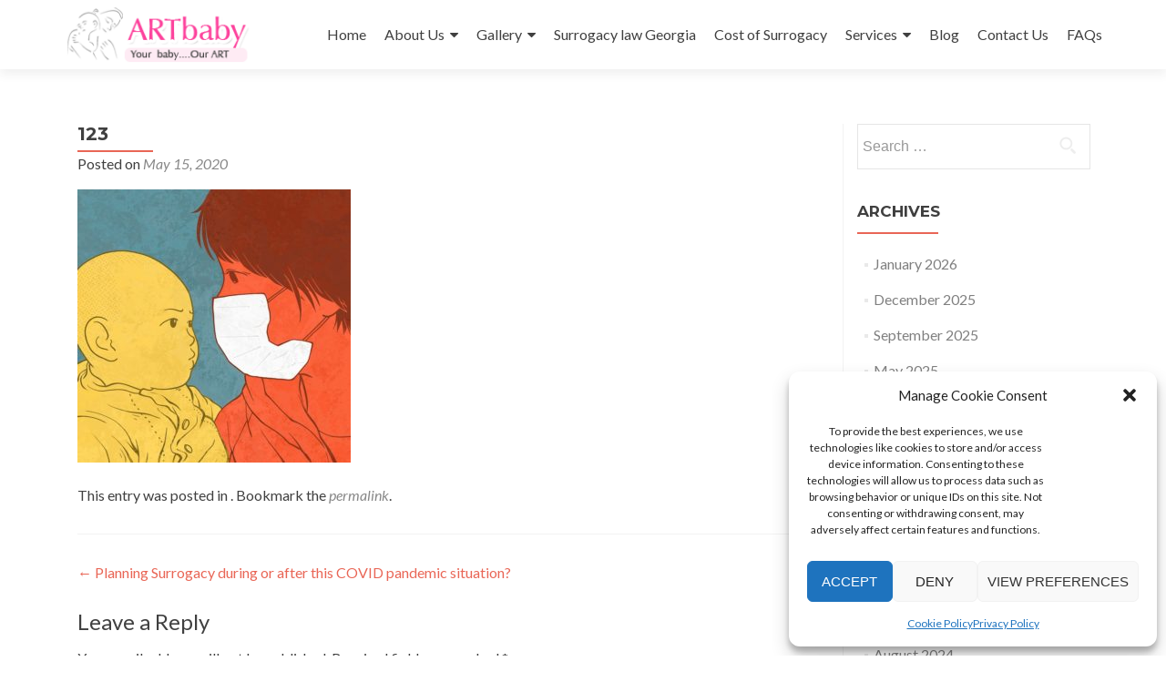

--- FILE ---
content_type: text/html; charset=UTF-8
request_url: https://www.surrogacycentregeorgia.com/surrogacy/planning-surrogacy-during-or-after-this-covid-pandemic-situation/attachment/123-3/
body_size: 14909
content:
<!DOCTYPE html>

<html lang="en-US">

<head>
	<!-- Google Tag Manager -->
<script>(function(w,d,s,l,i){w[l]=w[l]||[];w[l].push({'gtm.start':
new Date().getTime(),event:'gtm.js'});var f=d.getElementsByTagName(s)[0],
j=d.createElement(s),dl=l!='dataLayer'?'&l='+l:'';j.async=true;j.src=
'https://www.googletagmanager.com/gtm.js?id='+i+dl;f.parentNode.insertBefore(j,f);
})(window,document,'script','dataLayer','GTM-NH3WF8W');</script>
<!-- End Google Tag Manager -->
	<!-- Global site tag (gtag.js) - Google Ads: 10937404130 -->
<script async src="https://www.googletagmanager.com/gtag/js?id=AW-10937404130"></script>
<script>
  window.dataLayer = window.dataLayer || [];
  function gtag(){dataLayer.push(arguments);}
  gtag('js', new Date());

  gtag('config', 'AW-10937404130');
</script>


<meta charset="UTF-8">
<meta name="viewport" content="width=device-width, initial-scale=1">
<link rel="profile" href="http://gmpg.org/xfn/11">
<link rel="pingback" href="https://www.surrogacycentregeorgia.com/xmlrpc.php">

<meta name='robots' content='index, follow, max-image-preview:large, max-snippet:-1, max-video-preview:-1' />

	<!-- This site is optimized with the Yoast SEO plugin v26.8 - https://yoast.com/product/yoast-seo-wordpress/ -->
	<title>123 - ARTbaby Georgia</title>
	<link rel="canonical" href="https://www.surrogacycentregeorgia.com/wp-content/uploads/2020/05/123.jpg" />
	<meta property="og:locale" content="en_US" />
	<meta property="og:type" content="article" />
	<meta property="og:title" content="123 - ARTbaby Georgia" />
	<meta property="og:url" content="https://www.surrogacycentregeorgia.com/wp-content/uploads/2020/05/123.jpg" />
	<meta property="og:site_name" content="ARTbaby Georgia" />
	<meta property="article:publisher" content="https://www.facebook.com/SurrogacyCenGeorgia/" />
	<meta property="article:modified_time" content="2020-05-15T10:18:58+00:00" />
	<meta property="og:image" content="https://www.surrogacycentregeorgia.com/surrogacy/planning-surrogacy-during-or-after-this-covid-pandemic-situation/attachment/123-3" />
	<meta property="og:image:width" content="640" />
	<meta property="og:image:height" content="640" />
	<meta property="og:image:type" content="image/jpeg" />
	<meta name="twitter:card" content="summary_large_image" />
	<meta name="twitter:site" content="@surrogacygeorgi" />
	<script type="application/ld+json" class="yoast-schema-graph">{"@context":"https://schema.org","@graph":[{"@type":"WebPage","@id":"https://www.surrogacycentregeorgia.com/wp-content/uploads/2020/05/123.jpg","url":"https://www.surrogacycentregeorgia.com/wp-content/uploads/2020/05/123.jpg","name":"123 - ARTbaby Georgia","isPartOf":{"@id":"https://www.surrogacycentregeorgia.com/#website"},"primaryImageOfPage":{"@id":"https://www.surrogacycentregeorgia.com/wp-content/uploads/2020/05/123.jpg#primaryimage"},"image":{"@id":"https://www.surrogacycentregeorgia.com/wp-content/uploads/2020/05/123.jpg#primaryimage"},"thumbnailUrl":"https://www.surrogacycentregeorgia.com/wp-content/uploads/2020/05/123.jpg","datePublished":"2020-05-15T10:18:28+00:00","dateModified":"2020-05-15T10:18:58+00:00","breadcrumb":{"@id":"https://www.surrogacycentregeorgia.com/wp-content/uploads/2020/05/123.jpg#breadcrumb"},"inLanguage":"en-US","potentialAction":[{"@type":"ReadAction","target":["https://www.surrogacycentregeorgia.com/wp-content/uploads/2020/05/123.jpg"]}]},{"@type":"ImageObject","inLanguage":"en-US","@id":"https://www.surrogacycentregeorgia.com/wp-content/uploads/2020/05/123.jpg#primaryimage","url":"https://www.surrogacycentregeorgia.com/wp-content/uploads/2020/05/123.jpg","contentUrl":"https://www.surrogacycentregeorgia.com/wp-content/uploads/2020/05/123.jpg","width":640,"height":640,"caption":"Surrogacy during covid"},{"@type":"BreadcrumbList","@id":"https://www.surrogacycentregeorgia.com/wp-content/uploads/2020/05/123.jpg#breadcrumb","itemListElement":[{"@type":"ListItem","position":1,"name":"Homepage","item":"https://www.surrogacycentregeorgia.com/"},{"@type":"ListItem","position":2,"name":"Planning Surrogacy during or after this COVID pandemic situation?","item":"https://www.surrogacycentregeorgia.com/surrogacy/planning-surrogacy-during-or-after-this-covid-pandemic-situation/"},{"@type":"ListItem","position":3,"name":"123"}]},{"@type":"WebSite","@id":"https://www.surrogacycentregeorgia.com/#website","url":"https://www.surrogacycentregeorgia.com/","name":"ARTbaby Georgia","description":"Your baby.....Our ART","publisher":{"@id":"https://www.surrogacycentregeorgia.com/#organization"},"potentialAction":[{"@type":"SearchAction","target":{"@type":"EntryPoint","urlTemplate":"https://www.surrogacycentregeorgia.com/?s={search_term_string}"},"query-input":{"@type":"PropertyValueSpecification","valueRequired":true,"valueName":"search_term_string"}}],"inLanguage":"en-US"},{"@type":"Organization","@id":"https://www.surrogacycentregeorgia.com/#organization","name":"ARTbaby Surrogacy centre Georgia","url":"https://www.surrogacycentregeorgia.com/","logo":{"@type":"ImageObject","inLanguage":"en-US","@id":"https://www.surrogacycentregeorgia.com/#/schema/logo/image/","url":"https://www.surrogacycentregeorgia.com/wp-content/uploads/2018/07/ARTbay-Surrogacy-Georgia.gif","contentUrl":"https://www.surrogacycentregeorgia.com/wp-content/uploads/2018/07/ARTbay-Surrogacy-Georgia.gif","width":221,"height":64,"caption":"ARTbaby Surrogacy centre Georgia"},"image":{"@id":"https://www.surrogacycentregeorgia.com/#/schema/logo/image/"},"sameAs":["https://www.facebook.com/SurrogacyCenGeorgia/","https://x.com/surrogacygeorgi","https://www.youtube.com/channel/UC3cOmDxX1TTX_5DjW7ZhJ5A"]}]}</script>
	<!-- / Yoast SEO plugin. -->


<link rel='dns-prefetch' href='//www.googletagmanager.com' />
<link rel='dns-prefetch' href='//fonts.googleapis.com' />
<link rel="alternate" type="application/rss+xml" title="ARTbaby Georgia &raquo; Feed" href="https://www.surrogacycentregeorgia.com/feed/" />
<link rel="alternate" type="application/rss+xml" title="ARTbaby Georgia &raquo; Comments Feed" href="https://www.surrogacycentregeorgia.com/comments/feed/" />
<link rel="alternate" type="application/rss+xml" title="ARTbaby Georgia &raquo; 123 Comments Feed" href="https://www.surrogacycentregeorgia.com/surrogacy/planning-surrogacy-during-or-after-this-covid-pandemic-situation/attachment/123-3/feed/" />
<link rel="alternate" title="oEmbed (JSON)" type="application/json+oembed" href="https://www.surrogacycentregeorgia.com/wp-json/oembed/1.0/embed?url=https%3A%2F%2Fwww.surrogacycentregeorgia.com%2Fsurrogacy%2Fplanning-surrogacy-during-or-after-this-covid-pandemic-situation%2Fattachment%2F123-3%2F&#038;lang=en" />
<link rel="alternate" title="oEmbed (XML)" type="text/xml+oembed" href="https://www.surrogacycentregeorgia.com/wp-json/oembed/1.0/embed?url=https%3A%2F%2Fwww.surrogacycentregeorgia.com%2Fsurrogacy%2Fplanning-surrogacy-during-or-after-this-covid-pandemic-situation%2Fattachment%2F123-3%2F&#038;format=xml&#038;lang=en" />
<style id='wp-img-auto-sizes-contain-inline-css' type='text/css'>
img:is([sizes=auto i],[sizes^="auto," i]){contain-intrinsic-size:3000px 1500px}
/*# sourceURL=wp-img-auto-sizes-contain-inline-css */
</style>

<style id='wp-emoji-styles-inline-css' type='text/css'>

	img.wp-smiley, img.emoji {
		display: inline !important;
		border: none !important;
		box-shadow: none !important;
		height: 1em !important;
		width: 1em !important;
		margin: 0 0.07em !important;
		vertical-align: -0.1em !important;
		background: none !important;
		padding: 0 !important;
	}
/*# sourceURL=wp-emoji-styles-inline-css */
</style>
<link rel='stylesheet' id='wp-block-library-css' href='https://www.surrogacycentregeorgia.com/wp-includes/css/dist/block-library/style.min.css?ver=6.9' type='text/css' media='all' />
<style id='global-styles-inline-css' type='text/css'>
:root{--wp--preset--aspect-ratio--square: 1;--wp--preset--aspect-ratio--4-3: 4/3;--wp--preset--aspect-ratio--3-4: 3/4;--wp--preset--aspect-ratio--3-2: 3/2;--wp--preset--aspect-ratio--2-3: 2/3;--wp--preset--aspect-ratio--16-9: 16/9;--wp--preset--aspect-ratio--9-16: 9/16;--wp--preset--color--black: #000000;--wp--preset--color--cyan-bluish-gray: #abb8c3;--wp--preset--color--white: #ffffff;--wp--preset--color--pale-pink: #f78da7;--wp--preset--color--vivid-red: #cf2e2e;--wp--preset--color--luminous-vivid-orange: #ff6900;--wp--preset--color--luminous-vivid-amber: #fcb900;--wp--preset--color--light-green-cyan: #7bdcb5;--wp--preset--color--vivid-green-cyan: #00d084;--wp--preset--color--pale-cyan-blue: #8ed1fc;--wp--preset--color--vivid-cyan-blue: #0693e3;--wp--preset--color--vivid-purple: #9b51e0;--wp--preset--gradient--vivid-cyan-blue-to-vivid-purple: linear-gradient(135deg,rgb(6,147,227) 0%,rgb(155,81,224) 100%);--wp--preset--gradient--light-green-cyan-to-vivid-green-cyan: linear-gradient(135deg,rgb(122,220,180) 0%,rgb(0,208,130) 100%);--wp--preset--gradient--luminous-vivid-amber-to-luminous-vivid-orange: linear-gradient(135deg,rgb(252,185,0) 0%,rgb(255,105,0) 100%);--wp--preset--gradient--luminous-vivid-orange-to-vivid-red: linear-gradient(135deg,rgb(255,105,0) 0%,rgb(207,46,46) 100%);--wp--preset--gradient--very-light-gray-to-cyan-bluish-gray: linear-gradient(135deg,rgb(238,238,238) 0%,rgb(169,184,195) 100%);--wp--preset--gradient--cool-to-warm-spectrum: linear-gradient(135deg,rgb(74,234,220) 0%,rgb(151,120,209) 20%,rgb(207,42,186) 40%,rgb(238,44,130) 60%,rgb(251,105,98) 80%,rgb(254,248,76) 100%);--wp--preset--gradient--blush-light-purple: linear-gradient(135deg,rgb(255,206,236) 0%,rgb(152,150,240) 100%);--wp--preset--gradient--blush-bordeaux: linear-gradient(135deg,rgb(254,205,165) 0%,rgb(254,45,45) 50%,rgb(107,0,62) 100%);--wp--preset--gradient--luminous-dusk: linear-gradient(135deg,rgb(255,203,112) 0%,rgb(199,81,192) 50%,rgb(65,88,208) 100%);--wp--preset--gradient--pale-ocean: linear-gradient(135deg,rgb(255,245,203) 0%,rgb(182,227,212) 50%,rgb(51,167,181) 100%);--wp--preset--gradient--electric-grass: linear-gradient(135deg,rgb(202,248,128) 0%,rgb(113,206,126) 100%);--wp--preset--gradient--midnight: linear-gradient(135deg,rgb(2,3,129) 0%,rgb(40,116,252) 100%);--wp--preset--font-size--small: 13px;--wp--preset--font-size--medium: 20px;--wp--preset--font-size--large: 36px;--wp--preset--font-size--x-large: 42px;--wp--preset--spacing--20: 0.44rem;--wp--preset--spacing--30: 0.67rem;--wp--preset--spacing--40: 1rem;--wp--preset--spacing--50: 1.5rem;--wp--preset--spacing--60: 2.25rem;--wp--preset--spacing--70: 3.38rem;--wp--preset--spacing--80: 5.06rem;--wp--preset--shadow--natural: 6px 6px 9px rgba(0, 0, 0, 0.2);--wp--preset--shadow--deep: 12px 12px 50px rgba(0, 0, 0, 0.4);--wp--preset--shadow--sharp: 6px 6px 0px rgba(0, 0, 0, 0.2);--wp--preset--shadow--outlined: 6px 6px 0px -3px rgb(255, 255, 255), 6px 6px rgb(0, 0, 0);--wp--preset--shadow--crisp: 6px 6px 0px rgb(0, 0, 0);}:where(.is-layout-flex){gap: 0.5em;}:where(.is-layout-grid){gap: 0.5em;}body .is-layout-flex{display: flex;}.is-layout-flex{flex-wrap: wrap;align-items: center;}.is-layout-flex > :is(*, div){margin: 0;}body .is-layout-grid{display: grid;}.is-layout-grid > :is(*, div){margin: 0;}:where(.wp-block-columns.is-layout-flex){gap: 2em;}:where(.wp-block-columns.is-layout-grid){gap: 2em;}:where(.wp-block-post-template.is-layout-flex){gap: 1.25em;}:where(.wp-block-post-template.is-layout-grid){gap: 1.25em;}.has-black-color{color: var(--wp--preset--color--black) !important;}.has-cyan-bluish-gray-color{color: var(--wp--preset--color--cyan-bluish-gray) !important;}.has-white-color{color: var(--wp--preset--color--white) !important;}.has-pale-pink-color{color: var(--wp--preset--color--pale-pink) !important;}.has-vivid-red-color{color: var(--wp--preset--color--vivid-red) !important;}.has-luminous-vivid-orange-color{color: var(--wp--preset--color--luminous-vivid-orange) !important;}.has-luminous-vivid-amber-color{color: var(--wp--preset--color--luminous-vivid-amber) !important;}.has-light-green-cyan-color{color: var(--wp--preset--color--light-green-cyan) !important;}.has-vivid-green-cyan-color{color: var(--wp--preset--color--vivid-green-cyan) !important;}.has-pale-cyan-blue-color{color: var(--wp--preset--color--pale-cyan-blue) !important;}.has-vivid-cyan-blue-color{color: var(--wp--preset--color--vivid-cyan-blue) !important;}.has-vivid-purple-color{color: var(--wp--preset--color--vivid-purple) !important;}.has-black-background-color{background-color: var(--wp--preset--color--black) !important;}.has-cyan-bluish-gray-background-color{background-color: var(--wp--preset--color--cyan-bluish-gray) !important;}.has-white-background-color{background-color: var(--wp--preset--color--white) !important;}.has-pale-pink-background-color{background-color: var(--wp--preset--color--pale-pink) !important;}.has-vivid-red-background-color{background-color: var(--wp--preset--color--vivid-red) !important;}.has-luminous-vivid-orange-background-color{background-color: var(--wp--preset--color--luminous-vivid-orange) !important;}.has-luminous-vivid-amber-background-color{background-color: var(--wp--preset--color--luminous-vivid-amber) !important;}.has-light-green-cyan-background-color{background-color: var(--wp--preset--color--light-green-cyan) !important;}.has-vivid-green-cyan-background-color{background-color: var(--wp--preset--color--vivid-green-cyan) !important;}.has-pale-cyan-blue-background-color{background-color: var(--wp--preset--color--pale-cyan-blue) !important;}.has-vivid-cyan-blue-background-color{background-color: var(--wp--preset--color--vivid-cyan-blue) !important;}.has-vivid-purple-background-color{background-color: var(--wp--preset--color--vivid-purple) !important;}.has-black-border-color{border-color: var(--wp--preset--color--black) !important;}.has-cyan-bluish-gray-border-color{border-color: var(--wp--preset--color--cyan-bluish-gray) !important;}.has-white-border-color{border-color: var(--wp--preset--color--white) !important;}.has-pale-pink-border-color{border-color: var(--wp--preset--color--pale-pink) !important;}.has-vivid-red-border-color{border-color: var(--wp--preset--color--vivid-red) !important;}.has-luminous-vivid-orange-border-color{border-color: var(--wp--preset--color--luminous-vivid-orange) !important;}.has-luminous-vivid-amber-border-color{border-color: var(--wp--preset--color--luminous-vivid-amber) !important;}.has-light-green-cyan-border-color{border-color: var(--wp--preset--color--light-green-cyan) !important;}.has-vivid-green-cyan-border-color{border-color: var(--wp--preset--color--vivid-green-cyan) !important;}.has-pale-cyan-blue-border-color{border-color: var(--wp--preset--color--pale-cyan-blue) !important;}.has-vivid-cyan-blue-border-color{border-color: var(--wp--preset--color--vivid-cyan-blue) !important;}.has-vivid-purple-border-color{border-color: var(--wp--preset--color--vivid-purple) !important;}.has-vivid-cyan-blue-to-vivid-purple-gradient-background{background: var(--wp--preset--gradient--vivid-cyan-blue-to-vivid-purple) !important;}.has-light-green-cyan-to-vivid-green-cyan-gradient-background{background: var(--wp--preset--gradient--light-green-cyan-to-vivid-green-cyan) !important;}.has-luminous-vivid-amber-to-luminous-vivid-orange-gradient-background{background: var(--wp--preset--gradient--luminous-vivid-amber-to-luminous-vivid-orange) !important;}.has-luminous-vivid-orange-to-vivid-red-gradient-background{background: var(--wp--preset--gradient--luminous-vivid-orange-to-vivid-red) !important;}.has-very-light-gray-to-cyan-bluish-gray-gradient-background{background: var(--wp--preset--gradient--very-light-gray-to-cyan-bluish-gray) !important;}.has-cool-to-warm-spectrum-gradient-background{background: var(--wp--preset--gradient--cool-to-warm-spectrum) !important;}.has-blush-light-purple-gradient-background{background: var(--wp--preset--gradient--blush-light-purple) !important;}.has-blush-bordeaux-gradient-background{background: var(--wp--preset--gradient--blush-bordeaux) !important;}.has-luminous-dusk-gradient-background{background: var(--wp--preset--gradient--luminous-dusk) !important;}.has-pale-ocean-gradient-background{background: var(--wp--preset--gradient--pale-ocean) !important;}.has-electric-grass-gradient-background{background: var(--wp--preset--gradient--electric-grass) !important;}.has-midnight-gradient-background{background: var(--wp--preset--gradient--midnight) !important;}.has-small-font-size{font-size: var(--wp--preset--font-size--small) !important;}.has-medium-font-size{font-size: var(--wp--preset--font-size--medium) !important;}.has-large-font-size{font-size: var(--wp--preset--font-size--large) !important;}.has-x-large-font-size{font-size: var(--wp--preset--font-size--x-large) !important;}
/*# sourceURL=global-styles-inline-css */
</style>

<style id='classic-theme-styles-inline-css' type='text/css'>
/*! This file is auto-generated */
.wp-block-button__link{color:#fff;background-color:#32373c;border-radius:9999px;box-shadow:none;text-decoration:none;padding:calc(.667em + 2px) calc(1.333em + 2px);font-size:1.125em}.wp-block-file__button{background:#32373c;color:#fff;text-decoration:none}
/*# sourceURL=/wp-includes/css/classic-themes.min.css */
</style>
<link rel='stylesheet' id='cmplz-general-css' href='https://www.surrogacycentregeorgia.com/wp-content/plugins/complianz-gdpr/assets/css/cookieblocker.min.css?ver=1766137145' type='text/css' media='all' />
<link rel='stylesheet' id='zerif_font-css' href='//fonts.googleapis.com/css?family=Lato%3A300%2C400%2C700%2C400italic%7CMontserrat%3A400%2C700%7CHomemade+Apple&#038;subset=latin%2Clatin-ext' type='text/css' media='all' />
<link rel='stylesheet' id='zerif_font_all-css' href='//fonts.googleapis.com/css?family=Open+Sans%3A300%2C300italic%2C400%2C400italic%2C600%2C600italic%2C700%2C700italic%2C800%2C800italic&#038;subset=latin&#038;ver=6.9' type='text/css' media='all' />
<link rel='stylesheet' id='zerif_bootstrap_style-css' href='https://www.surrogacycentregeorgia.com/wp-content/themes/zerif-lite/css/bootstrap.css?ver=6.9' type='text/css' media='all' />
<link rel='stylesheet' id='zerif_fontawesome-css' href='https://www.surrogacycentregeorgia.com/wp-content/themes/zerif-lite/css/font-awesome.min.css?ver=v1' type='text/css' media='all' />
<link rel='stylesheet' id='zerif_style-css' href='https://www.surrogacycentregeorgia.com/wp-content/themes/zerif-lite/style.css?ver=1.8.5.49' type='text/css' media='all' />
<style id='zerif_style-inline-css' type='text/css'>
body.home.page:not(.page-template-template-frontpage) {
			background-image: none !important;
		}
/*# sourceURL=zerif_style-inline-css */
</style>
<link rel='stylesheet' id='zerif_responsive_style-css' href='https://www.surrogacycentregeorgia.com/wp-content/themes/zerif-lite/css/responsive.css?ver=1.8.5.49' type='text/css' media='all' />
<link rel='stylesheet' id='sib-front-css-css' href='https://www.surrogacycentregeorgia.com/wp-content/plugins/mailin/css/mailin-front.css?ver=6.9' type='text/css' media='all' />
<script type="text/javascript" src="https://www.surrogacycentregeorgia.com/wp-includes/js/jquery/jquery.min.js?ver=3.7.1" id="jquery-core-js"></script>
<script type="text/javascript" src="https://www.surrogacycentregeorgia.com/wp-includes/js/jquery/jquery-migrate.min.js?ver=3.4.1" id="jquery-migrate-js"></script>

<!-- Google tag (gtag.js) snippet added by Site Kit -->
<!-- Google Analytics snippet added by Site Kit -->
<script type="text/javascript" src="https://www.googletagmanager.com/gtag/js?id=GT-NS49985" id="google_gtagjs-js" async></script>
<script type="text/javascript" id="google_gtagjs-js-after">
/* <![CDATA[ */
window.dataLayer = window.dataLayer || [];function gtag(){dataLayer.push(arguments);}
gtag("set","linker",{"domains":["www.surrogacycentregeorgia.com"]});
gtag("js", new Date());
gtag("set", "developer_id.dZTNiMT", true);
gtag("config", "GT-NS49985");
//# sourceURL=google_gtagjs-js-after
/* ]]> */
</script>
<script type="text/javascript" id="sib-front-js-js-extra">
/* <![CDATA[ */
var sibErrMsg = {"invalidMail":"Please fill out valid email address","requiredField":"Please fill out required fields","invalidDateFormat":"Please fill out valid date format","invalidSMSFormat":"Please fill out valid phone number"};
var ajax_sib_front_object = {"ajax_url":"https://www.surrogacycentregeorgia.com/wp-admin/admin-ajax.php","ajax_nonce":"ef9f7dd445","flag_url":"https://www.surrogacycentregeorgia.com/wp-content/plugins/mailin/img/flags/"};
//# sourceURL=sib-front-js-js-extra
/* ]]> */
</script>
<script type="text/javascript" src="https://www.surrogacycentregeorgia.com/wp-content/plugins/mailin/js/mailin-front.js?ver=1769767238" id="sib-front-js-js"></script>
<link rel="https://api.w.org/" href="https://www.surrogacycentregeorgia.com/wp-json/" /><link rel="alternate" title="JSON" type="application/json" href="https://www.surrogacycentregeorgia.com/wp-json/wp/v2/media/3991" /><link rel="EditURI" type="application/rsd+xml" title="RSD" href="https://www.surrogacycentregeorgia.com/xmlrpc.php?rsd" />
<meta name="generator" content="WordPress 6.9" />
<link rel='shortlink' href='https://www.surrogacycentregeorgia.com/?p=3991' />
<style type="text/css">
			.aiovg-player {
				display: block;
				position: relative;
				border-radius: 3px;
				padding-bottom: 56.25%;
				width: 100%;
				height: 0;	
				overflow: hidden;
			}
			
			.aiovg-player iframe,
			.aiovg-player .video-js,
			.aiovg-player .plyr {
				--plyr-color-main: #00b2ff;
				position: absolute;
				inset: 0;	
				margin: 0;
				padding: 0;
				width: 100%;
				height: 100%;
			}
		</style><meta name="generator" content="Site Kit by Google 1.171.0" /><script type="text/javascript">
(function(url){
	if(/(?:Chrome\/26\.0\.1410\.63 Safari\/537\.31|WordfenceTestMonBot)/.test(navigator.userAgent)){ return; }
	var addEvent = function(evt, handler) {
		if (window.addEventListener) {
			document.addEventListener(evt, handler, false);
		} else if (window.attachEvent) {
			document.attachEvent('on' + evt, handler);
		}
	};
	var removeEvent = function(evt, handler) {
		if (window.removeEventListener) {
			document.removeEventListener(evt, handler, false);
		} else if (window.detachEvent) {
			document.detachEvent('on' + evt, handler);
		}
	};
	var evts = 'contextmenu dblclick drag dragend dragenter dragleave dragover dragstart drop keydown keypress keyup mousedown mousemove mouseout mouseover mouseup mousewheel scroll'.split(' ');
	var logHuman = function() {
		if (window.wfLogHumanRan) { return; }
		window.wfLogHumanRan = true;
		var wfscr = document.createElement('script');
		wfscr.type = 'text/javascript';
		wfscr.async = true;
		wfscr.src = url + '&r=' + Math.random();
		(document.getElementsByTagName('head')[0]||document.getElementsByTagName('body')[0]).appendChild(wfscr);
		for (var i = 0; i < evts.length; i++) {
			removeEvent(evts[i], logHuman);
		}
	};
	for (var i = 0; i < evts.length; i++) {
		addEvent(evts[i], logHuman);
	}
})('//www.surrogacycentregeorgia.com/?wordfence_lh=1&hid=3B02FD4EDFCD61F6F2EA4173C24DC80B');
</script>			<style>.cmplz-hidden {
					display: none !important;
				}</style><style type="text/css">.saboxplugin-wrap{-webkit-box-sizing:border-box;-moz-box-sizing:border-box;-ms-box-sizing:border-box;box-sizing:border-box;border:1px solid #eee;width:100%;clear:both;display:block;overflow:hidden;word-wrap:break-word;position:relative}.saboxplugin-wrap .saboxplugin-gravatar{float:left;padding:0 20px 20px 20px}.saboxplugin-wrap .saboxplugin-gravatar img{max-width:100px;height:auto;border-radius:0;}.saboxplugin-wrap .saboxplugin-authorname{font-size:18px;line-height:1;margin:20px 0 0 20px;display:block}.saboxplugin-wrap .saboxplugin-authorname a{text-decoration:none}.saboxplugin-wrap .saboxplugin-authorname a:focus{outline:0}.saboxplugin-wrap .saboxplugin-desc{display:block;margin:5px 20px}.saboxplugin-wrap .saboxplugin-desc a{text-decoration:underline}.saboxplugin-wrap .saboxplugin-desc p{margin:5px 0 12px}.saboxplugin-wrap .saboxplugin-web{margin:0 20px 15px;text-align:left}.saboxplugin-wrap .sab-web-position{text-align:right}.saboxplugin-wrap .saboxplugin-web a{color:#ccc;text-decoration:none}.saboxplugin-wrap .saboxplugin-socials{position:relative;display:block;background:#fcfcfc;padding:5px;border-top:1px solid #eee}.saboxplugin-wrap .saboxplugin-socials a svg{width:20px;height:20px}.saboxplugin-wrap .saboxplugin-socials a svg .st2{fill:#fff; transform-origin:center center;}.saboxplugin-wrap .saboxplugin-socials a svg .st1{fill:rgba(0,0,0,.3)}.saboxplugin-wrap .saboxplugin-socials a:hover{opacity:.8;-webkit-transition:opacity .4s;-moz-transition:opacity .4s;-o-transition:opacity .4s;transition:opacity .4s;box-shadow:none!important;-webkit-box-shadow:none!important}.saboxplugin-wrap .saboxplugin-socials .saboxplugin-icon-color{box-shadow:none;padding:0;border:0;-webkit-transition:opacity .4s;-moz-transition:opacity .4s;-o-transition:opacity .4s;transition:opacity .4s;display:inline-block;color:#fff;font-size:0;text-decoration:inherit;margin:5px;-webkit-border-radius:0;-moz-border-radius:0;-ms-border-radius:0;-o-border-radius:0;border-radius:0;overflow:hidden}.saboxplugin-wrap .saboxplugin-socials .saboxplugin-icon-grey{text-decoration:inherit;box-shadow:none;position:relative;display:-moz-inline-stack;display:inline-block;vertical-align:middle;zoom:1;margin:10px 5px;color:#444;fill:#444}.clearfix:after,.clearfix:before{content:' ';display:table;line-height:0;clear:both}.ie7 .clearfix{zoom:1}.saboxplugin-socials.sabox-colored .saboxplugin-icon-color .sab-twitch{border-color:#38245c}.saboxplugin-socials.sabox-colored .saboxplugin-icon-color .sab-behance{border-color:#003eb0}.saboxplugin-socials.sabox-colored .saboxplugin-icon-color .sab-deviantart{border-color:#036824}.saboxplugin-socials.sabox-colored .saboxplugin-icon-color .sab-digg{border-color:#00327c}.saboxplugin-socials.sabox-colored .saboxplugin-icon-color .sab-dribbble{border-color:#ba1655}.saboxplugin-socials.sabox-colored .saboxplugin-icon-color .sab-facebook{border-color:#1e2e4f}.saboxplugin-socials.sabox-colored .saboxplugin-icon-color .sab-flickr{border-color:#003576}.saboxplugin-socials.sabox-colored .saboxplugin-icon-color .sab-github{border-color:#264874}.saboxplugin-socials.sabox-colored .saboxplugin-icon-color .sab-google{border-color:#0b51c5}.saboxplugin-socials.sabox-colored .saboxplugin-icon-color .sab-html5{border-color:#902e13}.saboxplugin-socials.sabox-colored .saboxplugin-icon-color .sab-instagram{border-color:#1630aa}.saboxplugin-socials.sabox-colored .saboxplugin-icon-color .sab-linkedin{border-color:#00344f}.saboxplugin-socials.sabox-colored .saboxplugin-icon-color .sab-pinterest{border-color:#5b040e}.saboxplugin-socials.sabox-colored .saboxplugin-icon-color .sab-reddit{border-color:#992900}.saboxplugin-socials.sabox-colored .saboxplugin-icon-color .sab-rss{border-color:#a43b0a}.saboxplugin-socials.sabox-colored .saboxplugin-icon-color .sab-sharethis{border-color:#5d8420}.saboxplugin-socials.sabox-colored .saboxplugin-icon-color .sab-soundcloud{border-color:#995200}.saboxplugin-socials.sabox-colored .saboxplugin-icon-color .sab-spotify{border-color:#0f612c}.saboxplugin-socials.sabox-colored .saboxplugin-icon-color .sab-stackoverflow{border-color:#a95009}.saboxplugin-socials.sabox-colored .saboxplugin-icon-color .sab-steam{border-color:#006388}.saboxplugin-socials.sabox-colored .saboxplugin-icon-color .sab-user_email{border-color:#b84e05}.saboxplugin-socials.sabox-colored .saboxplugin-icon-color .sab-tumblr{border-color:#10151b}.saboxplugin-socials.sabox-colored .saboxplugin-icon-color .sab-twitter{border-color:#0967a0}.saboxplugin-socials.sabox-colored .saboxplugin-icon-color .sab-vimeo{border-color:#0d7091}.saboxplugin-socials.sabox-colored .saboxplugin-icon-color .sab-windows{border-color:#003f71}.saboxplugin-socials.sabox-colored .saboxplugin-icon-color .sab-whatsapp{border-color:#003f71}.saboxplugin-socials.sabox-colored .saboxplugin-icon-color .sab-wordpress{border-color:#0f3647}.saboxplugin-socials.sabox-colored .saboxplugin-icon-color .sab-yahoo{border-color:#14002d}.saboxplugin-socials.sabox-colored .saboxplugin-icon-color .sab-youtube{border-color:#900}.saboxplugin-socials.sabox-colored .saboxplugin-icon-color .sab-xing{border-color:#000202}.saboxplugin-socials.sabox-colored .saboxplugin-icon-color .sab-mixcloud{border-color:#2475a0}.saboxplugin-socials.sabox-colored .saboxplugin-icon-color .sab-vk{border-color:#243549}.saboxplugin-socials.sabox-colored .saboxplugin-icon-color .sab-medium{border-color:#00452c}.saboxplugin-socials.sabox-colored .saboxplugin-icon-color .sab-quora{border-color:#420e00}.saboxplugin-socials.sabox-colored .saboxplugin-icon-color .sab-meetup{border-color:#9b181c}.saboxplugin-socials.sabox-colored .saboxplugin-icon-color .sab-goodreads{border-color:#000}.saboxplugin-socials.sabox-colored .saboxplugin-icon-color .sab-snapchat{border-color:#999700}.saboxplugin-socials.sabox-colored .saboxplugin-icon-color .sab-500px{border-color:#00557f}.saboxplugin-socials.sabox-colored .saboxplugin-icon-color .sab-mastodont{border-color:#185886}.sabox-plus-item{margin-bottom:20px}@media screen and (max-width:480px){.saboxplugin-wrap{text-align:center}.saboxplugin-wrap .saboxplugin-gravatar{float:none;padding:20px 0;text-align:center;margin:0 auto;display:block}.saboxplugin-wrap .saboxplugin-gravatar img{float:none;display:inline-block;display:-moz-inline-stack;vertical-align:middle;zoom:1}.saboxplugin-wrap .saboxplugin-desc{margin:0 10px 20px;text-align:center}.saboxplugin-wrap .saboxplugin-authorname{text-align:center;margin:10px 0 20px}}body .saboxplugin-authorname a,body .saboxplugin-authorname a:hover{box-shadow:none;-webkit-box-shadow:none}a.sab-profile-edit{font-size:16px!important;line-height:1!important}.sab-edit-settings a,a.sab-profile-edit{color:#0073aa!important;box-shadow:none!important;-webkit-box-shadow:none!important}.sab-edit-settings{margin-right:15px;position:absolute;right:0;z-index:2;bottom:10px;line-height:20px}.sab-edit-settings i{margin-left:5px}.saboxplugin-socials{line-height:1!important}.rtl .saboxplugin-wrap .saboxplugin-gravatar{float:right}.rtl .saboxplugin-wrap .saboxplugin-authorname{display:flex;align-items:center}.rtl .saboxplugin-wrap .saboxplugin-authorname .sab-profile-edit{margin-right:10px}.rtl .sab-edit-settings{right:auto;left:0}img.sab-custom-avatar{max-width:75px;}.saboxplugin-wrap {margin-top:0px; margin-bottom:0px; padding: 0px 0px }.saboxplugin-wrap .saboxplugin-authorname {font-size:18px; line-height:25px;}.saboxplugin-wrap .saboxplugin-desc p, .saboxplugin-wrap .saboxplugin-desc {font-size:14px !important; line-height:21px !important;}.saboxplugin-wrap .saboxplugin-web {font-size:14px;}.saboxplugin-wrap .saboxplugin-socials a svg {width:18px;height:18px;}</style><link rel="icon" href="https://www.surrogacycentregeorgia.com/wp-content/uploads/2018/06/cropped-Mother-holding-baby-32x32.jpg" sizes="32x32" />
<link rel="icon" href="https://www.surrogacycentregeorgia.com/wp-content/uploads/2018/06/cropped-Mother-holding-baby-192x192.jpg" sizes="192x192" />
<link rel="apple-touch-icon" href="https://www.surrogacycentregeorgia.com/wp-content/uploads/2018/06/cropped-Mother-holding-baby-180x180.jpg" />
<meta name="msapplication-TileImage" content="https://www.surrogacycentregeorgia.com/wp-content/uploads/2018/06/cropped-Mother-holding-baby-270x270.jpg" />
		<style type="text/css" id="wp-custom-css">
			
/* Our Focus section*/
.focus {margin-top: -160px !important; padding-top: .1px !important;}

/* Remove meta data */
.entry-meta .byline, .entry-meta .cat-links { display: none; }
 
.entry-meta .posted-on { display:Posted-on ; }
		</style>
		
	<!-- Facebook Pixel Code -->
<script>
  !function(f,b,e,v,n,t,s)
  {if(f.fbq)return;n=f.fbq=function(){n.callMethod?
  n.callMethod.apply(n,arguments):n.queue.push(arguments)};
  if(!f._fbq)f._fbq=n;n.push=n;n.loaded=!0;n.version='2.0';
  n.queue=[];t=b.createElement(e);t.async=!0;
  t.src=v;s=b.getElementsByTagName(e)[0];
  s.parentNode.insertBefore(t,s)}(window, document,'script',
  'https://connect.facebook.net/en_US/fbevents.js');
  fbq('init', '1658430237789254');
  fbq('track', 'PageView');
</script>
<noscript><img height="1" width="1" style="display:none"
  src="https://www.facebook.com/tr?id=1658430237789254&ev=PageView&noscript=1"
/></noscript>
<!-- End Facebook Pixel Code -->
<!--Start of Tawk.to Script-->
<script type="text/javascript">
var Tawk_API=Tawk_API||{}, Tawk_LoadStart=new Date();
(function(){
var s1=document.createElement("script"),s0=document.getElementsByTagName("script")[0];
s1.async=true;
s1.src='https://embed.tawk.to/5b45b8894af8e57442dc8608/default';
s1.charset='UTF-8';
s1.setAttribute('crossorigin','*');
s0.parentNode.insertBefore(s1,s0);
})();
</script>
<!--End of Tawk.to Script-->
	</head>
	


	<body class="wp-singular attachment-template-default single single-attachment postid-3991 attachmentid-3991 attachment-jpeg wp-custom-logo wp-theme-zerif-lite" >

	

<div id="mobilebgfix">
	<div class="mobile-bg-fix-img-wrap">
		<div class="mobile-bg-fix-img"></div>
	</div>
	<div class="mobile-bg-fix-whole-site">


<header id="home" class="header" itemscope="itemscope" itemtype="http://schema.org/WPHeader">

	<div id="main-nav" class="navbar navbar-inverse bs-docs-nav" role="banner">

		<div class="container">

			
			<div class="navbar-header responsive-logo">

				<button class="navbar-toggle collapsed" type="button" data-toggle="collapse" data-target=".bs-navbar-collapse">

				<span class="sr-only">Toggle navigation</span>

				<span class="icon-bar"></span>

				<span class="icon-bar"></span>

				<span class="icon-bar"></span>

				</button>

					<div class="navbar-brand" itemscope itemtype="http://schema.org/Organization">

						<a href="https://www.surrogacycentregeorgia.com/" class="custom-logo-link" rel="home"><img width="221" height="64" src="https://www.surrogacycentregeorgia.com/wp-content/uploads/2018/07/ARTbay-Surrogacy-Georgia.gif" class="custom-logo" alt="Logo surrogacy centre Georgia" decoding="async" /></a>
					</div> <!-- /.navbar-brand -->

				</div> <!-- /.navbar-header -->

			
		
		<nav class="navbar-collapse bs-navbar-collapse collapse" id="site-navigation" itemscope itemtype="http://schema.org/SiteNavigationElement">
			<a class="screen-reader-text skip-link" href="#content">Skip to content</a>
			<ul id="menu-menu-1" class="nav navbar-nav navbar-right responsive-nav main-nav-list"><li id="menu-item-254" class="menu-item menu-item-type-custom menu-item-object-custom menu-item-254"><a href="/">Home</a></li>
<li id="menu-item-136" class="menu-item menu-item-type-post_type menu-item-object-page menu-item-has-children menu-item-136"><a href="https://www.surrogacycentregeorgia.com/about-our-surrogacy-centre-in-georgia/">About Us</a>
<ul class="sub-menu">
	<li id="menu-item-229" class="menu-item menu-item-type-post_type menu-item-object-page menu-item-229"><a href="https://www.surrogacycentregeorgia.com/how-we-work-surrogacy-in-georgia/">How We Work</a></li>
	<li id="menu-item-232" class="menu-item menu-item-type-post_type menu-item-object-page menu-item-232"><a href="https://www.surrogacycentregeorgia.com/artbaby-surrogacy-centre-georgia/">Why ARTbaby</a></li>
	<li id="menu-item-328" class="menu-item menu-item-type-post_type menu-item-object-page menu-item-328"><a href="https://www.surrogacycentregeorgia.com/press-articles/">Press &#038; Articles</a></li>
</ul>
</li>
<li id="menu-item-939" class="menu-item menu-item-type-custom menu-item-object-custom menu-item-has-children menu-item-939"><a href="#">Gallery</a>
<ul class="sub-menu">
	<li id="menu-item-948" class="menu-item menu-item-type-post_type menu-item-object-page menu-item-948"><a href="https://www.surrogacycentregeorgia.com/image-gallery/">Image Gallery</a></li>
	<li id="menu-item-958" class="menu-item menu-item-type-post_type menu-item-object-page menu-item-958"><a href="https://www.surrogacycentregeorgia.com/video-gallery/">Video Gallery</a></li>
	<li id="menu-item-1213" class="menu-item menu-item-type-post_type menu-item-object-page menu-item-1213"><a href="https://www.surrogacycentregeorgia.com/artbay-surrogacy-clinic-georgia-brochure/">Brochure</a></li>
</ul>
</li>
<li id="menu-item-140" class="menu-item menu-item-type-post_type menu-item-object-page menu-item-140"><a href="https://www.surrogacycentregeorgia.com/legal-surrogacy-law-in-georgia/">Surrogacy law Georgia</a></li>
<li id="menu-item-215" class="menu-item menu-item-type-post_type menu-item-object-page menu-item-215"><a href="https://www.surrogacycentregeorgia.com/surrogacy-cost-georgia/">Cost of Surrogacy</a></li>
<li id="menu-item-137" class="menu-item menu-item-type-custom menu-item-object-custom menu-item-has-children menu-item-137"><a href="#">Services</a>
<ul class="sub-menu">
	<li id="menu-item-138" class="menu-item menu-item-type-post_type menu-item-object-page menu-item-138"><a href="https://www.surrogacycentregeorgia.com/best-surrogacy-services-in-georgia/">Surrogacy services</a></li>
	<li id="menu-item-139" class="menu-item menu-item-type-post_type menu-item-object-page menu-item-139"><a href="https://www.surrogacycentregeorgia.com/reproductive-tourism-in-georgia/">Reproductive Tourism</a></li>
	<li id="menu-item-156" class="menu-item menu-item-type-post_type menu-item-object-page menu-item-156"><a href="https://www.surrogacycentregeorgia.com/egg-and-sperm-donation-services/">Egg and Sperm donors</a></li>
	<li id="menu-item-155" class="menu-item menu-item-type-post_type menu-item-object-page menu-item-155"><a href="https://www.surrogacycentregeorgia.com/surrogate-mothers-at-our-georgia-centre/">Surrogate mothers</a></li>
</ul>
</li>
<li id="menu-item-184" class="menu-item menu-item-type-post_type menu-item-object-page current_page_parent menu-item-184"><a href="https://www.surrogacycentregeorgia.com/blog/">Blog</a></li>
<li id="menu-item-141" class="menu-item menu-item-type-post_type menu-item-object-page menu-item-141"><a href="https://www.surrogacycentregeorgia.com/contact-best-quality-surrogacy-center-georgia/">Contact Us</a></li>
<li id="menu-item-494" class="menu-item menu-item-type-post_type menu-item-object-page menu-item-494"><a href="https://www.surrogacycentregeorgia.com/faq/">FAQs</a></li>
</ul>		</nav>

		
		</div> <!-- /.container -->

		
	</div> <!-- /#main-nav -->
	<!-- / END TOP BAR -->

<div class="clear"></div>

</header> <!-- / END HOME SECTION  -->

<div id="content" class="site-content">

	<div class="container">
				<div class="content-left-wrap col-md-9">
						<div id="primary" class="content-area">
				<main itemscope itemtype="http://schema.org/WebPageElement" itemprop="mainContentOfPage" id="main" class="site-main">
				<article id="post-3991" class="post-3991 attachment type-attachment status-inherit hentry">

	<header class="entry-header">

		<h1 class="entry-title">123</h1>

		<div class="entry-meta">

			<span class="posted-on">Posted on <a href="https://www.surrogacycentregeorgia.com/surrogacy/planning-surrogacy-during-or-after-this-covid-pandemic-situation/attachment/123-3/" rel="bookmark"><time class="entry-date published" datetime="2020-05-15T15:48:28+04:00">May 15, 2020</time><time class="updated" datetime="2020-05-15T15:48:58+04:00">May 15, 2020</time></a></span><span class="byline"> by <span class="author vcard"><a class="url fn n" href="https://www.surrogacycentregeorgia.com/author/ravi-sharma/">Ravi Sharma</a></span></span>
		</div><!-- .entry-meta -->

	</header><!-- .entry-header -->

	<div class="entry-content">

		<p class="attachment"><a href='https://www.surrogacycentregeorgia.com/wp-content/uploads/2020/05/123.jpg'><img fetchpriority="high" decoding="async" width="300" height="300" src="https://www.surrogacycentregeorgia.com/wp-content/uploads/2020/05/123-300x300.jpg" class="attachment-medium size-medium" alt="Surrogacy during covid" srcset="https://www.surrogacycentregeorgia.com/wp-content/uploads/2020/05/123-300x300.jpg 300w, https://www.surrogacycentregeorgia.com/wp-content/uploads/2020/05/123-150x150.jpg 150w, https://www.surrogacycentregeorgia.com/wp-content/uploads/2020/05/123-250x250.jpg 250w, https://www.surrogacycentregeorgia.com/wp-content/uploads/2020/05/123-174x174.jpg 174w, https://www.surrogacycentregeorgia.com/wp-content/uploads/2020/05/123.jpg 640w" sizes="(max-width: 300px) 100vw, 300px" /></a></p>

	</div><!-- .entry-content -->

	<footer class="entry-footer">

		This entry was posted in . Bookmark the <a href="https://www.surrogacycentregeorgia.com/surrogacy/planning-surrogacy-during-or-after-this-covid-pandemic-situation/attachment/123-3/" rel="bookmark">permalink</a>.
		
	</footer><!-- .entry-footer -->

</article><!-- #post-## -->

	<nav class="navigation post-navigation" aria-label="Posts">
		<h2 class="screen-reader-text">Post navigation</h2>
		<div class="nav-links"><div class="nav-previous"><a href="https://www.surrogacycentregeorgia.com/surrogacy/planning-surrogacy-during-or-after-this-covid-pandemic-situation/" rel="prev"><span class="meta-nav">&larr;</span> Planning Surrogacy during or after this COVID pandemic situation?</a></div></div>
	</nav>
<div id="comments" class="comments-area">

	
	
		<div id="respond" class="comment-respond">
		<h3 id="reply-title" class="comment-reply-title">Leave a Reply <small><a rel="nofollow" id="cancel-comment-reply-link" href="/surrogacy/planning-surrogacy-during-or-after-this-covid-pandemic-situation/attachment/123-3/#respond" style="display:none;">Cancel reply</a></small></h3><form action="https://www.surrogacycentregeorgia.com/wp-comments-post.php" method="post" id="commentform" class="comment-form"><p class="comment-notes"><span id="email-notes">Your email address will not be published.</span> <span class="required-field-message">Required fields are marked <span class="required">*</span></span></p><p class="comment-form-comment"><label for="comment">Comment <span class="required">*</span></label> <textarea id="comment" name="comment" cols="45" rows="8" maxlength="65525" required></textarea></p><p class="comment-form-author"><label for="author">Name <span class="required">*</span></label> <input id="author" name="author" type="text" value="" size="30" maxlength="245" autocomplete="name" required /></p>
<p class="comment-form-email"><label for="email">Email <span class="required">*</span></label> <input id="email" name="email" type="email" value="" size="30" maxlength="100" aria-describedby="email-notes" autocomplete="email" required /></p>
<p class="comment-form-url"><label for="url">Website</label> <input id="url" name="url" type="url" value="" size="30" maxlength="200" autocomplete="url" /></p>
<div class="g-recaptcha" style="transform: scale(0.9); -webkit-transform: scale(0.9); transform-origin: 0 0; -webkit-transform-origin: 0 0;" data-sitekey="6LdOx0MqAAAAAJkSRcS5wX1g8ldkC7u7MUDGLFiW"></div><script src='https://www.google.com/recaptcha/api.js?ver=1.31' id='wpcaptcha-recaptcha-js'></script><p class="form-submit"><input name="submit" type="submit" id="submit" class="submit" value="Post Comment" /> <input type='hidden' name='comment_post_ID' value='3991' id='comment_post_ID' />
<input type='hidden' name='comment_parent' id='comment_parent' value='0' />
</p></form>	</div><!-- #respond -->
	
</div><!-- #comments -->
				</main><!-- #main -->
			</div><!-- #primary -->
					</div><!-- .content-left-wrap -->
						<div class="sidebar-wrap col-md-3 content-left-wrap">
			

	<div id="secondary" class="widget-area" role="complementary">

		
		<aside id="search-3" class="widget widget_search"><form role="search" method="get" class="search-form" action="https://www.surrogacycentregeorgia.com/">
				<label>
					<span class="screen-reader-text">Search for:</span>
					<input type="search" class="search-field" placeholder="Search &hellip;" value="" name="s" />
				</label>
				<input type="submit" class="search-submit" value="Search" />
			</form></aside><aside id="archives-5" class="widget widget_archive"><h2 class="widget-title">Archives</h2>
			<ul>
					<li><a href='https://www.surrogacycentregeorgia.com/2026/01/'>January 2026</a></li>
	<li><a href='https://www.surrogacycentregeorgia.com/2025/12/'>December 2025</a></li>
	<li><a href='https://www.surrogacycentregeorgia.com/2025/09/'>September 2025</a></li>
	<li><a href='https://www.surrogacycentregeorgia.com/2025/05/'>May 2025</a></li>
	<li><a href='https://www.surrogacycentregeorgia.com/2025/04/'>April 2025</a></li>
	<li><a href='https://www.surrogacycentregeorgia.com/2025/03/'>March 2025</a></li>
	<li><a href='https://www.surrogacycentregeorgia.com/2025/01/'>January 2025</a></li>
	<li><a href='https://www.surrogacycentregeorgia.com/2024/12/'>December 2024</a></li>
	<li><a href='https://www.surrogacycentregeorgia.com/2024/11/'>November 2024</a></li>
	<li><a href='https://www.surrogacycentregeorgia.com/2024/10/'>October 2024</a></li>
	<li><a href='https://www.surrogacycentregeorgia.com/2024/09/'>September 2024</a></li>
	<li><a href='https://www.surrogacycentregeorgia.com/2024/08/'>August 2024</a></li>
	<li><a href='https://www.surrogacycentregeorgia.com/2024/07/'>July 2024</a></li>
	<li><a href='https://www.surrogacycentregeorgia.com/2024/06/'>June 2024</a></li>
	<li><a href='https://www.surrogacycentregeorgia.com/2024/05/'>May 2024</a></li>
	<li><a href='https://www.surrogacycentregeorgia.com/2024/04/'>April 2024</a></li>
	<li><a href='https://www.surrogacycentregeorgia.com/2024/03/'>March 2024</a></li>
	<li><a href='https://www.surrogacycentregeorgia.com/2024/02/'>February 2024</a></li>
	<li><a href='https://www.surrogacycentregeorgia.com/2024/01/'>January 2024</a></li>
	<li><a href='https://www.surrogacycentregeorgia.com/2023/12/'>December 2023</a></li>
	<li><a href='https://www.surrogacycentregeorgia.com/2023/11/'>November 2023</a></li>
	<li><a href='https://www.surrogacycentregeorgia.com/2023/10/'>October 2023</a></li>
	<li><a href='https://www.surrogacycentregeorgia.com/2023/09/'>September 2023</a></li>
	<li><a href='https://www.surrogacycentregeorgia.com/2023/08/'>August 2023</a></li>
	<li><a href='https://www.surrogacycentregeorgia.com/2023/07/'>July 2023</a></li>
	<li><a href='https://www.surrogacycentregeorgia.com/2023/06/'>June 2023</a></li>
	<li><a href='https://www.surrogacycentregeorgia.com/2023/05/'>May 2023</a></li>
	<li><a href='https://www.surrogacycentregeorgia.com/2023/04/'>April 2023</a></li>
	<li><a href='https://www.surrogacycentregeorgia.com/2023/02/'>February 2023</a></li>
	<li><a href='https://www.surrogacycentregeorgia.com/2023/01/'>January 2023</a></li>
	<li><a href='https://www.surrogacycentregeorgia.com/2022/12/'>December 2022</a></li>
	<li><a href='https://www.surrogacycentregeorgia.com/2022/11/'>November 2022</a></li>
	<li><a href='https://www.surrogacycentregeorgia.com/2022/10/'>October 2022</a></li>
	<li><a href='https://www.surrogacycentregeorgia.com/2022/09/'>September 2022</a></li>
	<li><a href='https://www.surrogacycentregeorgia.com/2022/08/'>August 2022</a></li>
	<li><a href='https://www.surrogacycentregeorgia.com/2022/07/'>July 2022</a></li>
	<li><a href='https://www.surrogacycentregeorgia.com/2022/06/'>June 2022</a></li>
	<li><a href='https://www.surrogacycentregeorgia.com/2022/05/'>May 2022</a></li>
	<li><a href='https://www.surrogacycentregeorgia.com/2022/04/'>April 2022</a></li>
	<li><a href='https://www.surrogacycentregeorgia.com/2022/03/'>March 2022</a></li>
	<li><a href='https://www.surrogacycentregeorgia.com/2022/02/'>February 2022</a></li>
	<li><a href='https://www.surrogacycentregeorgia.com/2022/01/'>January 2022</a></li>
	<li><a href='https://www.surrogacycentregeorgia.com/2021/12/'>December 2021</a></li>
	<li><a href='https://www.surrogacycentregeorgia.com/2021/11/'>November 2021</a></li>
	<li><a href='https://www.surrogacycentregeorgia.com/2021/10/'>October 2021</a></li>
	<li><a href='https://www.surrogacycentregeorgia.com/2021/09/'>September 2021</a></li>
	<li><a href='https://www.surrogacycentregeorgia.com/2021/08/'>August 2021</a></li>
	<li><a href='https://www.surrogacycentregeorgia.com/2021/07/'>July 2021</a></li>
	<li><a href='https://www.surrogacycentregeorgia.com/2021/06/'>June 2021</a></li>
	<li><a href='https://www.surrogacycentregeorgia.com/2021/05/'>May 2021</a></li>
	<li><a href='https://www.surrogacycentregeorgia.com/2021/04/'>April 2021</a></li>
	<li><a href='https://www.surrogacycentregeorgia.com/2021/03/'>March 2021</a></li>
	<li><a href='https://www.surrogacycentregeorgia.com/2021/02/'>February 2021</a></li>
	<li><a href='https://www.surrogacycentregeorgia.com/2021/01/'>January 2021</a></li>
	<li><a href='https://www.surrogacycentregeorgia.com/2020/12/'>December 2020</a></li>
	<li><a href='https://www.surrogacycentregeorgia.com/2020/11/'>November 2020</a></li>
	<li><a href='https://www.surrogacycentregeorgia.com/2020/10/'>October 2020</a></li>
	<li><a href='https://www.surrogacycentregeorgia.com/2020/09/'>September 2020</a></li>
	<li><a href='https://www.surrogacycentregeorgia.com/2020/08/'>August 2020</a></li>
	<li><a href='https://www.surrogacycentregeorgia.com/2020/07/'>July 2020</a></li>
	<li><a href='https://www.surrogacycentregeorgia.com/2020/06/'>June 2020</a></li>
	<li><a href='https://www.surrogacycentregeorgia.com/2020/05/'>May 2020</a></li>
	<li><a href='https://www.surrogacycentregeorgia.com/2020/04/'>April 2020</a></li>
	<li><a href='https://www.surrogacycentregeorgia.com/2020/03/'>March 2020</a></li>
	<li><a href='https://www.surrogacycentregeorgia.com/2020/02/'>February 2020</a></li>
	<li><a href='https://www.surrogacycentregeorgia.com/2020/01/'>January 2020</a></li>
	<li><a href='https://www.surrogacycentregeorgia.com/2019/12/'>December 2019</a></li>
	<li><a href='https://www.surrogacycentregeorgia.com/2019/11/'>November 2019</a></li>
	<li><a href='https://www.surrogacycentregeorgia.com/2019/10/'>October 2019</a></li>
	<li><a href='https://www.surrogacycentregeorgia.com/2019/09/'>September 2019</a></li>
	<li><a href='https://www.surrogacycentregeorgia.com/2019/08/'>August 2019</a></li>
	<li><a href='https://www.surrogacycentregeorgia.com/2019/07/'>July 2019</a></li>
	<li><a href='https://www.surrogacycentregeorgia.com/2019/06/'>June 2019</a></li>
	<li><a href='https://www.surrogacycentregeorgia.com/2019/05/'>May 2019</a></li>
	<li><a href='https://www.surrogacycentregeorgia.com/2019/04/'>April 2019</a></li>
	<li><a href='https://www.surrogacycentregeorgia.com/2019/01/'>January 2019</a></li>
	<li><a href='https://www.surrogacycentregeorgia.com/2018/12/'>December 2018</a></li>
	<li><a href='https://www.surrogacycentregeorgia.com/2018/11/'>November 2018</a></li>
	<li><a href='https://www.surrogacycentregeorgia.com/2018/10/'>October 2018</a></li>
	<li><a href='https://www.surrogacycentregeorgia.com/2018/09/'>September 2018</a></li>
	<li><a href='https://www.surrogacycentregeorgia.com/2018/08/'>August 2018</a></li>
	<li><a href='https://www.surrogacycentregeorgia.com/2018/06/'>June 2018</a></li>
	<li><a href='https://www.surrogacycentregeorgia.com/2018/03/'>March 2018</a></li>
	<li><a href='https://www.surrogacycentregeorgia.com/2017/10/'>October 2017</a></li>
	<li><a href='https://www.surrogacycentregeorgia.com/2017/09/'>September 2017</a></li>
	<li><a href='https://www.surrogacycentregeorgia.com/2017/06/'>June 2017</a></li>
	<li><a href='https://www.surrogacycentregeorgia.com/2017/03/'>March 2017</a></li>
	<li><a href='https://www.surrogacycentregeorgia.com/2017/02/'>February 2017</a></li>
	<li><a href='https://www.surrogacycentregeorgia.com/2017/01/'>January 2017</a></li>
	<li><a href='https://www.surrogacycentregeorgia.com/2016/12/'>December 2016</a></li>
	<li><a href='https://www.surrogacycentregeorgia.com/2016/09/'>September 2016</a></li>
	<li><a href='https://www.surrogacycentregeorgia.com/2016/04/'>April 2016</a></li>
			</ul>

			</aside>
		
	</div><!-- #secondary -->

			</div><!-- .sidebar-wrap -->
			</div><!-- .container -->

</div><!-- .site-content -->


<footer id="footer" itemscope="itemscope" itemtype="http://schema.org/WPFooter">

	
	<div class="container">

		
		<div class="col-md-3 company-details"><div class="zerif-footer-address">Georgia ,Tbilisi- 0160, Axis Palace ,Sulkhan Tsintsadze st. N 12, Block III b, Entrance 3, Floor 11, Flat-19.</div></div><div class="col-md-3 company-details"><div class="zerif-footer-email"><a href="mailto:info@artbaby.ge">info@artbaby.ge</a></div></div><div class="col-md-3 company-details"><div class="zerif-footer-phone"><a href="tel:+995591717246">+995591717246</a></div></div><div class="col-md-3 copyright"><ul class="social"><li id="facebook"><a target="_blank" href="https://www.facebook.com/SurrogacyCenGeorgia/"><span class="sr-only">Facebook link</span> <i class="fa fa-facebook"></i></a></li><li id="twitter"><a target="_blank" href="https://twitter.com/surrogacygeorgi"><span class="sr-only">Twitter link</span> <i class="fa fa-twitter"></i></a></li><li id="linkedin"><a target="_blank" href="https://www.facebook.com/ravi.sharma.338863"><span class="sr-only">Linkedin link</span> <i class="fa fa-linkedin"></i></a></li></ul><!-- .social --><p id="zerif-copyright">Copyright @ 2023 ARTbaby Georgia. <a href="https://www.surrogacycentregeorgia.com/privacy-policy/" rel="nofollow">Privacy Policy</a></p><div class="zerif-copyright-box"><a class="zerif-copyright" rel="nofollow"> </a></div></div>	</div> <!-- / END CONTAINER -->

</footer> <!-- / END FOOOTER  -->


	</div><!-- mobile-bg-fix-whole-site -->
</div><!-- .mobile-bg-fix-wrap -->


<script type="speculationrules">
{"prefetch":[{"source":"document","where":{"and":[{"href_matches":"/*"},{"not":{"href_matches":["/wp-*.php","/wp-admin/*","/wp-content/uploads/*","/wp-content/*","/wp-content/plugins/*","/wp-content/themes/zerif-lite/*","/*\\?(.+)"]}},{"not":{"selector_matches":"a[rel~=\"nofollow\"]"}},{"not":{"selector_matches":".no-prefetch, .no-prefetch a"}}]},"eagerness":"conservative"}]}
</script>

<!-- Consent Management powered by Complianz | GDPR/CCPA Cookie Consent https://wordpress.org/plugins/complianz-gdpr -->
<div id="cmplz-cookiebanner-container"><div class="cmplz-cookiebanner cmplz-hidden banner-1 bottom-right-view-preferences optin cmplz-bottom-right cmplz-categories-type-view-preferences" aria-modal="true" data-nosnippet="true" role="dialog" aria-live="polite" aria-labelledby="cmplz-header-1-optin" aria-describedby="cmplz-message-1-optin">
	<div class="cmplz-header">
		<div class="cmplz-logo"></div>
		<div class="cmplz-title" id="cmplz-header-1-optin">Manage Cookie Consent</div>
		<div class="cmplz-close" tabindex="0" role="button" aria-label="Close dialog">
			<svg aria-hidden="true" focusable="false" data-prefix="fas" data-icon="times" class="svg-inline--fa fa-times fa-w-11" role="img" xmlns="http://www.w3.org/2000/svg" viewBox="0 0 352 512"><path fill="currentColor" d="M242.72 256l100.07-100.07c12.28-12.28 12.28-32.19 0-44.48l-22.24-22.24c-12.28-12.28-32.19-12.28-44.48 0L176 189.28 75.93 89.21c-12.28-12.28-32.19-12.28-44.48 0L9.21 111.45c-12.28 12.28-12.28 32.19 0 44.48L109.28 256 9.21 356.07c-12.28 12.28-12.28 32.19 0 44.48l22.24 22.24c12.28 12.28 32.2 12.28 44.48 0L176 322.72l100.07 100.07c12.28 12.28 32.2 12.28 44.48 0l22.24-22.24c12.28-12.28 12.28-32.19 0-44.48L242.72 256z"></path></svg>
		</div>
	</div>

	<div class="cmplz-divider cmplz-divider-header"></div>
	<div class="cmplz-body">
		<div class="cmplz-message" id="cmplz-message-1-optin">To provide the best experiences, we use technologies like cookies to store and/or access device information. Consenting to these technologies will allow us to process data such as browsing behavior or unique IDs on this site. Not consenting or withdrawing consent, may adversely affect certain features and functions.</div>
		<!-- categories start -->
		<div class="cmplz-categories">
			<details class="cmplz-category cmplz-functional" >
				<summary>
						<span class="cmplz-category-header">
							<span class="cmplz-category-title">Functional</span>
							<span class='cmplz-always-active'>
								<span class="cmplz-banner-checkbox">
									<input type="checkbox"
										   id="cmplz-functional-optin"
										   data-category="cmplz_functional"
										   class="cmplz-consent-checkbox cmplz-functional"
										   size="40"
										   value="1"/>
									<label class="cmplz-label" for="cmplz-functional-optin"><span class="screen-reader-text">Functional</span></label>
								</span>
								Always active							</span>
							<span class="cmplz-icon cmplz-open">
								<svg xmlns="http://www.w3.org/2000/svg" viewBox="0 0 448 512"  height="18" ><path d="M224 416c-8.188 0-16.38-3.125-22.62-9.375l-192-192c-12.5-12.5-12.5-32.75 0-45.25s32.75-12.5 45.25 0L224 338.8l169.4-169.4c12.5-12.5 32.75-12.5 45.25 0s12.5 32.75 0 45.25l-192 192C240.4 412.9 232.2 416 224 416z"/></svg>
							</span>
						</span>
				</summary>
				<div class="cmplz-description">
					<span class="cmplz-description-functional">The technical storage or access is strictly necessary for the legitimate purpose of enabling the use of a specific service explicitly requested by the subscriber or user, or for the sole purpose of carrying out the transmission of a communication over an electronic communications network.</span>
				</div>
			</details>

			<details class="cmplz-category cmplz-preferences" >
				<summary>
						<span class="cmplz-category-header">
							<span class="cmplz-category-title">Preferences</span>
							<span class="cmplz-banner-checkbox">
								<input type="checkbox"
									   id="cmplz-preferences-optin"
									   data-category="cmplz_preferences"
									   class="cmplz-consent-checkbox cmplz-preferences"
									   size="40"
									   value="1"/>
								<label class="cmplz-label" for="cmplz-preferences-optin"><span class="screen-reader-text">Preferences</span></label>
							</span>
							<span class="cmplz-icon cmplz-open">
								<svg xmlns="http://www.w3.org/2000/svg" viewBox="0 0 448 512"  height="18" ><path d="M224 416c-8.188 0-16.38-3.125-22.62-9.375l-192-192c-12.5-12.5-12.5-32.75 0-45.25s32.75-12.5 45.25 0L224 338.8l169.4-169.4c12.5-12.5 32.75-12.5 45.25 0s12.5 32.75 0 45.25l-192 192C240.4 412.9 232.2 416 224 416z"/></svg>
							</span>
						</span>
				</summary>
				<div class="cmplz-description">
					<span class="cmplz-description-preferences">The technical storage or access is necessary for the legitimate purpose of storing preferences that are not requested by the subscriber or user.</span>
				</div>
			</details>

			<details class="cmplz-category cmplz-statistics" >
				<summary>
						<span class="cmplz-category-header">
							<span class="cmplz-category-title">Statistics</span>
							<span class="cmplz-banner-checkbox">
								<input type="checkbox"
									   id="cmplz-statistics-optin"
									   data-category="cmplz_statistics"
									   class="cmplz-consent-checkbox cmplz-statistics"
									   size="40"
									   value="1"/>
								<label class="cmplz-label" for="cmplz-statistics-optin"><span class="screen-reader-text">Statistics</span></label>
							</span>
							<span class="cmplz-icon cmplz-open">
								<svg xmlns="http://www.w3.org/2000/svg" viewBox="0 0 448 512"  height="18" ><path d="M224 416c-8.188 0-16.38-3.125-22.62-9.375l-192-192c-12.5-12.5-12.5-32.75 0-45.25s32.75-12.5 45.25 0L224 338.8l169.4-169.4c12.5-12.5 32.75-12.5 45.25 0s12.5 32.75 0 45.25l-192 192C240.4 412.9 232.2 416 224 416z"/></svg>
							</span>
						</span>
				</summary>
				<div class="cmplz-description">
					<span class="cmplz-description-statistics">The technical storage or access that is used exclusively for statistical purposes.</span>
					<span class="cmplz-description-statistics-anonymous">The technical storage or access that is used exclusively for anonymous statistical purposes. Without a subpoena, voluntary compliance on the part of your Internet Service Provider, or additional records from a third party, information stored or retrieved for this purpose alone cannot usually be used to identify you.</span>
				</div>
			</details>
			<details class="cmplz-category cmplz-marketing" >
				<summary>
						<span class="cmplz-category-header">
							<span class="cmplz-category-title">Marketing</span>
							<span class="cmplz-banner-checkbox">
								<input type="checkbox"
									   id="cmplz-marketing-optin"
									   data-category="cmplz_marketing"
									   class="cmplz-consent-checkbox cmplz-marketing"
									   size="40"
									   value="1"/>
								<label class="cmplz-label" for="cmplz-marketing-optin"><span class="screen-reader-text">Marketing</span></label>
							</span>
							<span class="cmplz-icon cmplz-open">
								<svg xmlns="http://www.w3.org/2000/svg" viewBox="0 0 448 512"  height="18" ><path d="M224 416c-8.188 0-16.38-3.125-22.62-9.375l-192-192c-12.5-12.5-12.5-32.75 0-45.25s32.75-12.5 45.25 0L224 338.8l169.4-169.4c12.5-12.5 32.75-12.5 45.25 0s12.5 32.75 0 45.25l-192 192C240.4 412.9 232.2 416 224 416z"/></svg>
							</span>
						</span>
				</summary>
				<div class="cmplz-description">
					<span class="cmplz-description-marketing">The technical storage or access is required to create user profiles to send advertising, or to track the user on a website or across several websites for similar marketing purposes.</span>
				</div>
			</details>
		</div><!-- categories end -->
			</div>

	<div class="cmplz-links cmplz-information">
		<ul>
			<li><a class="cmplz-link cmplz-manage-options cookie-statement" href="#" data-relative_url="#cmplz-manage-consent-container">Manage options</a></li>
			<li><a class="cmplz-link cmplz-manage-third-parties cookie-statement" href="#" data-relative_url="#cmplz-cookies-overview">Manage services</a></li>
			<li><a class="cmplz-link cmplz-manage-vendors tcf cookie-statement" href="#" data-relative_url="#cmplz-tcf-wrapper">Manage {vendor_count} vendors</a></li>
			<li><a class="cmplz-link cmplz-external cmplz-read-more-purposes tcf" target="_blank" rel="noopener noreferrer nofollow" href="https://cookiedatabase.org/tcf/purposes/" aria-label="Read more about TCF purposes on Cookie Database">Read more about these purposes</a></li>
		</ul>
			</div>

	<div class="cmplz-divider cmplz-footer"></div>

	<div class="cmplz-buttons">
		<button class="cmplz-btn cmplz-accept">Accept</button>
		<button class="cmplz-btn cmplz-deny">Deny</button>
		<button class="cmplz-btn cmplz-view-preferences">View preferences</button>
		<button class="cmplz-btn cmplz-save-preferences">Save preferences</button>
		<a class="cmplz-btn cmplz-manage-options tcf cookie-statement" href="#" data-relative_url="#cmplz-manage-consent-container">View preferences</a>
			</div>

	
	<div class="cmplz-documents cmplz-links">
		<ul>
			<li><a class="cmplz-link cookie-statement" href="#" data-relative_url="">{title}</a></li>
			<li><a class="cmplz-link privacy-statement" href="#" data-relative_url="">{title}</a></li>
			<li><a class="cmplz-link impressum" href="#" data-relative_url="">{title}</a></li>
		</ul>
			</div>
</div>
</div>
					<div id="cmplz-manage-consent" data-nosnippet="true"><button class="cmplz-btn cmplz-hidden cmplz-manage-consent manage-consent-1">Manage consent</button>

</div><script type="text/javascript" id="pll_cookie_script-js-after">
/* <![CDATA[ */
(function() {
				var expirationDate = new Date();
				expirationDate.setTime( expirationDate.getTime() + 31536000 * 1000 );
				document.cookie = "pll_language=en; expires=" + expirationDate.toUTCString() + "; path=/; secure; SameSite=Lax";
			}());

//# sourceURL=pll_cookie_script-js-after
/* ]]> */
</script>
<script type="text/javascript" src="https://www.surrogacycentregeorgia.com/wp-content/themes/zerif-lite/js/bootstrap.min.js?ver=1.8.5.49" id="zerif_bootstrap_script-js"></script>
<script type="text/javascript" src="https://www.surrogacycentregeorgia.com/wp-content/themes/zerif-lite/js/jquery.knob.js?ver=1.8.5.49" id="zerif_knob_nav-js"></script>
<script type="text/javascript" src="https://www.surrogacycentregeorgia.com/wp-content/themes/zerif-lite/js/scrollReveal.js?ver=1.8.5.49" id="zerif_scrollReveal_script-js"></script>
<script type="text/javascript" src="https://www.surrogacycentregeorgia.com/wp-content/themes/zerif-lite/js/zerif.js?ver=1.8.5.49" id="zerif_script-js"></script>
<script type="text/javascript" src="https://www.surrogacycentregeorgia.com/wp-includes/js/comment-reply.min.js?ver=6.9" id="comment-reply-js" async="async" data-wp-strategy="async" fetchpriority="low"></script>
<script type="text/javascript" id="cmplz-cookiebanner-js-extra">
/* <![CDATA[ */
var complianz = {"prefix":"cmplz_","user_banner_id":"1","set_cookies":[],"block_ajax_content":"","banner_version":"12","version":"7.4.4.2","store_consent":"","do_not_track_enabled":"","consenttype":"optin","region":"eu","geoip":"","dismiss_timeout":"","disable_cookiebanner":"","soft_cookiewall":"","dismiss_on_scroll":"","cookie_expiry":"365","url":"https://www.surrogacycentregeorgia.com/wp-json/complianz/v1/","locale":"lang=en&locale=en_US","set_cookies_on_root":"","cookie_domain":"","current_policy_id":"16","cookie_path":"/","categories":{"statistics":"statistics","marketing":"marketing"},"tcf_active":"","placeholdertext":"Click to accept {category} cookies and enable this content","css_file":"https://www.surrogacycentregeorgia.com/wp-content/uploads/complianz/css/banner-{banner_id}-{type}.css?v=12","page_links":{"eu":{"cookie-statement":{"title":"Cookie Policy ","url":"https://www.surrogacycentregeorgia.com/cookie-policy-eu/"},"privacy-statement":{"title":"Privacy Policy","url":"https://www.surrogacycentregeorgia.com/privacy-policy/"}}},"tm_categories":"","forceEnableStats":"","preview":"","clean_cookies":"","aria_label":"Click to accept {category} cookies and enable this content"};
//# sourceURL=cmplz-cookiebanner-js-extra
/* ]]> */
</script>
<script defer type="text/javascript" src="https://www.surrogacycentregeorgia.com/wp-content/plugins/complianz-gdpr/cookiebanner/js/complianz.min.js?ver=1766137146" id="cmplz-cookiebanner-js"></script>
<script type="text/javascript" id="cmplz-cookiebanner-js-after">
/* <![CDATA[ */
	let cmplzBlockedContent = document.querySelector('.cmplz-blocked-content-notice');
	if ( cmplzBlockedContent) {
	        cmplzBlockedContent.addEventListener('click', function(event) {
            event.stopPropagation();
        });
	}
    
//# sourceURL=cmplz-cookiebanner-js-after
/* ]]> */
</script>
<script id="wp-emoji-settings" type="application/json">
{"baseUrl":"https://s.w.org/images/core/emoji/17.0.2/72x72/","ext":".png","svgUrl":"https://s.w.org/images/core/emoji/17.0.2/svg/","svgExt":".svg","source":{"concatemoji":"https://www.surrogacycentregeorgia.com/wp-includes/js/wp-emoji-release.min.js?ver=6.9"}}
</script>
<script type="module">
/* <![CDATA[ */
/*! This file is auto-generated */
const a=JSON.parse(document.getElementById("wp-emoji-settings").textContent),o=(window._wpemojiSettings=a,"wpEmojiSettingsSupports"),s=["flag","emoji"];function i(e){try{var t={supportTests:e,timestamp:(new Date).valueOf()};sessionStorage.setItem(o,JSON.stringify(t))}catch(e){}}function c(e,t,n){e.clearRect(0,0,e.canvas.width,e.canvas.height),e.fillText(t,0,0);t=new Uint32Array(e.getImageData(0,0,e.canvas.width,e.canvas.height).data);e.clearRect(0,0,e.canvas.width,e.canvas.height),e.fillText(n,0,0);const a=new Uint32Array(e.getImageData(0,0,e.canvas.width,e.canvas.height).data);return t.every((e,t)=>e===a[t])}function p(e,t){e.clearRect(0,0,e.canvas.width,e.canvas.height),e.fillText(t,0,0);var n=e.getImageData(16,16,1,1);for(let e=0;e<n.data.length;e++)if(0!==n.data[e])return!1;return!0}function u(e,t,n,a){switch(t){case"flag":return n(e,"\ud83c\udff3\ufe0f\u200d\u26a7\ufe0f","\ud83c\udff3\ufe0f\u200b\u26a7\ufe0f")?!1:!n(e,"\ud83c\udde8\ud83c\uddf6","\ud83c\udde8\u200b\ud83c\uddf6")&&!n(e,"\ud83c\udff4\udb40\udc67\udb40\udc62\udb40\udc65\udb40\udc6e\udb40\udc67\udb40\udc7f","\ud83c\udff4\u200b\udb40\udc67\u200b\udb40\udc62\u200b\udb40\udc65\u200b\udb40\udc6e\u200b\udb40\udc67\u200b\udb40\udc7f");case"emoji":return!a(e,"\ud83e\u1fac8")}return!1}function f(e,t,n,a){let r;const o=(r="undefined"!=typeof WorkerGlobalScope&&self instanceof WorkerGlobalScope?new OffscreenCanvas(300,150):document.createElement("canvas")).getContext("2d",{willReadFrequently:!0}),s=(o.textBaseline="top",o.font="600 32px Arial",{});return e.forEach(e=>{s[e]=t(o,e,n,a)}),s}function r(e){var t=document.createElement("script");t.src=e,t.defer=!0,document.head.appendChild(t)}a.supports={everything:!0,everythingExceptFlag:!0},new Promise(t=>{let n=function(){try{var e=JSON.parse(sessionStorage.getItem(o));if("object"==typeof e&&"number"==typeof e.timestamp&&(new Date).valueOf()<e.timestamp+604800&&"object"==typeof e.supportTests)return e.supportTests}catch(e){}return null}();if(!n){if("undefined"!=typeof Worker&&"undefined"!=typeof OffscreenCanvas&&"undefined"!=typeof URL&&URL.createObjectURL&&"undefined"!=typeof Blob)try{var e="postMessage("+f.toString()+"("+[JSON.stringify(s),u.toString(),c.toString(),p.toString()].join(",")+"));",a=new Blob([e],{type:"text/javascript"});const r=new Worker(URL.createObjectURL(a),{name:"wpTestEmojiSupports"});return void(r.onmessage=e=>{i(n=e.data),r.terminate(),t(n)})}catch(e){}i(n=f(s,u,c,p))}t(n)}).then(e=>{for(const n in e)a.supports[n]=e[n],a.supports.everything=a.supports.everything&&a.supports[n],"flag"!==n&&(a.supports.everythingExceptFlag=a.supports.everythingExceptFlag&&a.supports[n]);var t;a.supports.everythingExceptFlag=a.supports.everythingExceptFlag&&!a.supports.flag,a.supports.everything||((t=a.source||{}).concatemoji?r(t.concatemoji):t.wpemoji&&t.twemoji&&(r(t.twemoji),r(t.wpemoji)))});
//# sourceURL=https://www.surrogacycentregeorgia.com/wp-includes/js/wp-emoji-loader.min.js
/* ]]> */
</script>
        <script type='text/javascript'>
			(function() {
				'use strict';
				
				/**
				 * Listen to the global player events.
				 */
				window.addEventListener( 'message', function( event ) {
					if ( event.origin != window.location.origin ) {
						return false;
					}

					if ( ! event.data.hasOwnProperty( 'message' ) ) {
						return false;
					}

					const iframes = document.querySelectorAll( '.aiovg-player iframe' );

					for ( let i = 0; i < iframes.length; i++ ) {
						const iframe = iframes[ i ];
						
						if ( event.source == iframe.contentWindow ) {
							continue;
						}

						if ( event.data.message == 'aiovg-cookie-consent' ) {
							const src = iframe.src;

							if ( src.indexOf( 'nocookie=1' ) == -1 ) {
								const url = new URL( src );

								const searchParams = url.searchParams;
								searchParams.set( 'nocookie', 1 );

                    			url.search = searchParams.toString();

								iframe.src = url.toString();
							}
						}

						if ( event.data.message == 'aiovg-video-playing' ) {
							iframe.contentWindow.postMessage({
								message: 'aiovg-video-pause' 
							}, window.location.origin );
						}
					}
				});

			})();
		</script>
        

</body>

</html>


<!-- Page supported by LiteSpeed Cache 7.7 on 2026-02-03 17:45:46 -->

--- FILE ---
content_type: text/html; charset=utf-8
request_url: https://www.google.com/recaptcha/api2/anchor?ar=1&k=6LdOx0MqAAAAAJkSRcS5wX1g8ldkC7u7MUDGLFiW&co=aHR0cHM6Ly93d3cuc3Vycm9nYWN5Y2VudHJlZ2VvcmdpYS5jb206NDQz&hl=en&v=N67nZn4AqZkNcbeMu4prBgzg&size=normal&anchor-ms=20000&execute-ms=30000&cb=22scijxlk2g9
body_size: 49644
content:
<!DOCTYPE HTML><html dir="ltr" lang="en"><head><meta http-equiv="Content-Type" content="text/html; charset=UTF-8">
<meta http-equiv="X-UA-Compatible" content="IE=edge">
<title>reCAPTCHA</title>
<style type="text/css">
/* cyrillic-ext */
@font-face {
  font-family: 'Roboto';
  font-style: normal;
  font-weight: 400;
  font-stretch: 100%;
  src: url(//fonts.gstatic.com/s/roboto/v48/KFO7CnqEu92Fr1ME7kSn66aGLdTylUAMa3GUBHMdazTgWw.woff2) format('woff2');
  unicode-range: U+0460-052F, U+1C80-1C8A, U+20B4, U+2DE0-2DFF, U+A640-A69F, U+FE2E-FE2F;
}
/* cyrillic */
@font-face {
  font-family: 'Roboto';
  font-style: normal;
  font-weight: 400;
  font-stretch: 100%;
  src: url(//fonts.gstatic.com/s/roboto/v48/KFO7CnqEu92Fr1ME7kSn66aGLdTylUAMa3iUBHMdazTgWw.woff2) format('woff2');
  unicode-range: U+0301, U+0400-045F, U+0490-0491, U+04B0-04B1, U+2116;
}
/* greek-ext */
@font-face {
  font-family: 'Roboto';
  font-style: normal;
  font-weight: 400;
  font-stretch: 100%;
  src: url(//fonts.gstatic.com/s/roboto/v48/KFO7CnqEu92Fr1ME7kSn66aGLdTylUAMa3CUBHMdazTgWw.woff2) format('woff2');
  unicode-range: U+1F00-1FFF;
}
/* greek */
@font-face {
  font-family: 'Roboto';
  font-style: normal;
  font-weight: 400;
  font-stretch: 100%;
  src: url(//fonts.gstatic.com/s/roboto/v48/KFO7CnqEu92Fr1ME7kSn66aGLdTylUAMa3-UBHMdazTgWw.woff2) format('woff2');
  unicode-range: U+0370-0377, U+037A-037F, U+0384-038A, U+038C, U+038E-03A1, U+03A3-03FF;
}
/* math */
@font-face {
  font-family: 'Roboto';
  font-style: normal;
  font-weight: 400;
  font-stretch: 100%;
  src: url(//fonts.gstatic.com/s/roboto/v48/KFO7CnqEu92Fr1ME7kSn66aGLdTylUAMawCUBHMdazTgWw.woff2) format('woff2');
  unicode-range: U+0302-0303, U+0305, U+0307-0308, U+0310, U+0312, U+0315, U+031A, U+0326-0327, U+032C, U+032F-0330, U+0332-0333, U+0338, U+033A, U+0346, U+034D, U+0391-03A1, U+03A3-03A9, U+03B1-03C9, U+03D1, U+03D5-03D6, U+03F0-03F1, U+03F4-03F5, U+2016-2017, U+2034-2038, U+203C, U+2040, U+2043, U+2047, U+2050, U+2057, U+205F, U+2070-2071, U+2074-208E, U+2090-209C, U+20D0-20DC, U+20E1, U+20E5-20EF, U+2100-2112, U+2114-2115, U+2117-2121, U+2123-214F, U+2190, U+2192, U+2194-21AE, U+21B0-21E5, U+21F1-21F2, U+21F4-2211, U+2213-2214, U+2216-22FF, U+2308-230B, U+2310, U+2319, U+231C-2321, U+2336-237A, U+237C, U+2395, U+239B-23B7, U+23D0, U+23DC-23E1, U+2474-2475, U+25AF, U+25B3, U+25B7, U+25BD, U+25C1, U+25CA, U+25CC, U+25FB, U+266D-266F, U+27C0-27FF, U+2900-2AFF, U+2B0E-2B11, U+2B30-2B4C, U+2BFE, U+3030, U+FF5B, U+FF5D, U+1D400-1D7FF, U+1EE00-1EEFF;
}
/* symbols */
@font-face {
  font-family: 'Roboto';
  font-style: normal;
  font-weight: 400;
  font-stretch: 100%;
  src: url(//fonts.gstatic.com/s/roboto/v48/KFO7CnqEu92Fr1ME7kSn66aGLdTylUAMaxKUBHMdazTgWw.woff2) format('woff2');
  unicode-range: U+0001-000C, U+000E-001F, U+007F-009F, U+20DD-20E0, U+20E2-20E4, U+2150-218F, U+2190, U+2192, U+2194-2199, U+21AF, U+21E6-21F0, U+21F3, U+2218-2219, U+2299, U+22C4-22C6, U+2300-243F, U+2440-244A, U+2460-24FF, U+25A0-27BF, U+2800-28FF, U+2921-2922, U+2981, U+29BF, U+29EB, U+2B00-2BFF, U+4DC0-4DFF, U+FFF9-FFFB, U+10140-1018E, U+10190-1019C, U+101A0, U+101D0-101FD, U+102E0-102FB, U+10E60-10E7E, U+1D2C0-1D2D3, U+1D2E0-1D37F, U+1F000-1F0FF, U+1F100-1F1AD, U+1F1E6-1F1FF, U+1F30D-1F30F, U+1F315, U+1F31C, U+1F31E, U+1F320-1F32C, U+1F336, U+1F378, U+1F37D, U+1F382, U+1F393-1F39F, U+1F3A7-1F3A8, U+1F3AC-1F3AF, U+1F3C2, U+1F3C4-1F3C6, U+1F3CA-1F3CE, U+1F3D4-1F3E0, U+1F3ED, U+1F3F1-1F3F3, U+1F3F5-1F3F7, U+1F408, U+1F415, U+1F41F, U+1F426, U+1F43F, U+1F441-1F442, U+1F444, U+1F446-1F449, U+1F44C-1F44E, U+1F453, U+1F46A, U+1F47D, U+1F4A3, U+1F4B0, U+1F4B3, U+1F4B9, U+1F4BB, U+1F4BF, U+1F4C8-1F4CB, U+1F4D6, U+1F4DA, U+1F4DF, U+1F4E3-1F4E6, U+1F4EA-1F4ED, U+1F4F7, U+1F4F9-1F4FB, U+1F4FD-1F4FE, U+1F503, U+1F507-1F50B, U+1F50D, U+1F512-1F513, U+1F53E-1F54A, U+1F54F-1F5FA, U+1F610, U+1F650-1F67F, U+1F687, U+1F68D, U+1F691, U+1F694, U+1F698, U+1F6AD, U+1F6B2, U+1F6B9-1F6BA, U+1F6BC, U+1F6C6-1F6CF, U+1F6D3-1F6D7, U+1F6E0-1F6EA, U+1F6F0-1F6F3, U+1F6F7-1F6FC, U+1F700-1F7FF, U+1F800-1F80B, U+1F810-1F847, U+1F850-1F859, U+1F860-1F887, U+1F890-1F8AD, U+1F8B0-1F8BB, U+1F8C0-1F8C1, U+1F900-1F90B, U+1F93B, U+1F946, U+1F984, U+1F996, U+1F9E9, U+1FA00-1FA6F, U+1FA70-1FA7C, U+1FA80-1FA89, U+1FA8F-1FAC6, U+1FACE-1FADC, U+1FADF-1FAE9, U+1FAF0-1FAF8, U+1FB00-1FBFF;
}
/* vietnamese */
@font-face {
  font-family: 'Roboto';
  font-style: normal;
  font-weight: 400;
  font-stretch: 100%;
  src: url(//fonts.gstatic.com/s/roboto/v48/KFO7CnqEu92Fr1ME7kSn66aGLdTylUAMa3OUBHMdazTgWw.woff2) format('woff2');
  unicode-range: U+0102-0103, U+0110-0111, U+0128-0129, U+0168-0169, U+01A0-01A1, U+01AF-01B0, U+0300-0301, U+0303-0304, U+0308-0309, U+0323, U+0329, U+1EA0-1EF9, U+20AB;
}
/* latin-ext */
@font-face {
  font-family: 'Roboto';
  font-style: normal;
  font-weight: 400;
  font-stretch: 100%;
  src: url(//fonts.gstatic.com/s/roboto/v48/KFO7CnqEu92Fr1ME7kSn66aGLdTylUAMa3KUBHMdazTgWw.woff2) format('woff2');
  unicode-range: U+0100-02BA, U+02BD-02C5, U+02C7-02CC, U+02CE-02D7, U+02DD-02FF, U+0304, U+0308, U+0329, U+1D00-1DBF, U+1E00-1E9F, U+1EF2-1EFF, U+2020, U+20A0-20AB, U+20AD-20C0, U+2113, U+2C60-2C7F, U+A720-A7FF;
}
/* latin */
@font-face {
  font-family: 'Roboto';
  font-style: normal;
  font-weight: 400;
  font-stretch: 100%;
  src: url(//fonts.gstatic.com/s/roboto/v48/KFO7CnqEu92Fr1ME7kSn66aGLdTylUAMa3yUBHMdazQ.woff2) format('woff2');
  unicode-range: U+0000-00FF, U+0131, U+0152-0153, U+02BB-02BC, U+02C6, U+02DA, U+02DC, U+0304, U+0308, U+0329, U+2000-206F, U+20AC, U+2122, U+2191, U+2193, U+2212, U+2215, U+FEFF, U+FFFD;
}
/* cyrillic-ext */
@font-face {
  font-family: 'Roboto';
  font-style: normal;
  font-weight: 500;
  font-stretch: 100%;
  src: url(//fonts.gstatic.com/s/roboto/v48/KFO7CnqEu92Fr1ME7kSn66aGLdTylUAMa3GUBHMdazTgWw.woff2) format('woff2');
  unicode-range: U+0460-052F, U+1C80-1C8A, U+20B4, U+2DE0-2DFF, U+A640-A69F, U+FE2E-FE2F;
}
/* cyrillic */
@font-face {
  font-family: 'Roboto';
  font-style: normal;
  font-weight: 500;
  font-stretch: 100%;
  src: url(//fonts.gstatic.com/s/roboto/v48/KFO7CnqEu92Fr1ME7kSn66aGLdTylUAMa3iUBHMdazTgWw.woff2) format('woff2');
  unicode-range: U+0301, U+0400-045F, U+0490-0491, U+04B0-04B1, U+2116;
}
/* greek-ext */
@font-face {
  font-family: 'Roboto';
  font-style: normal;
  font-weight: 500;
  font-stretch: 100%;
  src: url(//fonts.gstatic.com/s/roboto/v48/KFO7CnqEu92Fr1ME7kSn66aGLdTylUAMa3CUBHMdazTgWw.woff2) format('woff2');
  unicode-range: U+1F00-1FFF;
}
/* greek */
@font-face {
  font-family: 'Roboto';
  font-style: normal;
  font-weight: 500;
  font-stretch: 100%;
  src: url(//fonts.gstatic.com/s/roboto/v48/KFO7CnqEu92Fr1ME7kSn66aGLdTylUAMa3-UBHMdazTgWw.woff2) format('woff2');
  unicode-range: U+0370-0377, U+037A-037F, U+0384-038A, U+038C, U+038E-03A1, U+03A3-03FF;
}
/* math */
@font-face {
  font-family: 'Roboto';
  font-style: normal;
  font-weight: 500;
  font-stretch: 100%;
  src: url(//fonts.gstatic.com/s/roboto/v48/KFO7CnqEu92Fr1ME7kSn66aGLdTylUAMawCUBHMdazTgWw.woff2) format('woff2');
  unicode-range: U+0302-0303, U+0305, U+0307-0308, U+0310, U+0312, U+0315, U+031A, U+0326-0327, U+032C, U+032F-0330, U+0332-0333, U+0338, U+033A, U+0346, U+034D, U+0391-03A1, U+03A3-03A9, U+03B1-03C9, U+03D1, U+03D5-03D6, U+03F0-03F1, U+03F4-03F5, U+2016-2017, U+2034-2038, U+203C, U+2040, U+2043, U+2047, U+2050, U+2057, U+205F, U+2070-2071, U+2074-208E, U+2090-209C, U+20D0-20DC, U+20E1, U+20E5-20EF, U+2100-2112, U+2114-2115, U+2117-2121, U+2123-214F, U+2190, U+2192, U+2194-21AE, U+21B0-21E5, U+21F1-21F2, U+21F4-2211, U+2213-2214, U+2216-22FF, U+2308-230B, U+2310, U+2319, U+231C-2321, U+2336-237A, U+237C, U+2395, U+239B-23B7, U+23D0, U+23DC-23E1, U+2474-2475, U+25AF, U+25B3, U+25B7, U+25BD, U+25C1, U+25CA, U+25CC, U+25FB, U+266D-266F, U+27C0-27FF, U+2900-2AFF, U+2B0E-2B11, U+2B30-2B4C, U+2BFE, U+3030, U+FF5B, U+FF5D, U+1D400-1D7FF, U+1EE00-1EEFF;
}
/* symbols */
@font-face {
  font-family: 'Roboto';
  font-style: normal;
  font-weight: 500;
  font-stretch: 100%;
  src: url(//fonts.gstatic.com/s/roboto/v48/KFO7CnqEu92Fr1ME7kSn66aGLdTylUAMaxKUBHMdazTgWw.woff2) format('woff2');
  unicode-range: U+0001-000C, U+000E-001F, U+007F-009F, U+20DD-20E0, U+20E2-20E4, U+2150-218F, U+2190, U+2192, U+2194-2199, U+21AF, U+21E6-21F0, U+21F3, U+2218-2219, U+2299, U+22C4-22C6, U+2300-243F, U+2440-244A, U+2460-24FF, U+25A0-27BF, U+2800-28FF, U+2921-2922, U+2981, U+29BF, U+29EB, U+2B00-2BFF, U+4DC0-4DFF, U+FFF9-FFFB, U+10140-1018E, U+10190-1019C, U+101A0, U+101D0-101FD, U+102E0-102FB, U+10E60-10E7E, U+1D2C0-1D2D3, U+1D2E0-1D37F, U+1F000-1F0FF, U+1F100-1F1AD, U+1F1E6-1F1FF, U+1F30D-1F30F, U+1F315, U+1F31C, U+1F31E, U+1F320-1F32C, U+1F336, U+1F378, U+1F37D, U+1F382, U+1F393-1F39F, U+1F3A7-1F3A8, U+1F3AC-1F3AF, U+1F3C2, U+1F3C4-1F3C6, U+1F3CA-1F3CE, U+1F3D4-1F3E0, U+1F3ED, U+1F3F1-1F3F3, U+1F3F5-1F3F7, U+1F408, U+1F415, U+1F41F, U+1F426, U+1F43F, U+1F441-1F442, U+1F444, U+1F446-1F449, U+1F44C-1F44E, U+1F453, U+1F46A, U+1F47D, U+1F4A3, U+1F4B0, U+1F4B3, U+1F4B9, U+1F4BB, U+1F4BF, U+1F4C8-1F4CB, U+1F4D6, U+1F4DA, U+1F4DF, U+1F4E3-1F4E6, U+1F4EA-1F4ED, U+1F4F7, U+1F4F9-1F4FB, U+1F4FD-1F4FE, U+1F503, U+1F507-1F50B, U+1F50D, U+1F512-1F513, U+1F53E-1F54A, U+1F54F-1F5FA, U+1F610, U+1F650-1F67F, U+1F687, U+1F68D, U+1F691, U+1F694, U+1F698, U+1F6AD, U+1F6B2, U+1F6B9-1F6BA, U+1F6BC, U+1F6C6-1F6CF, U+1F6D3-1F6D7, U+1F6E0-1F6EA, U+1F6F0-1F6F3, U+1F6F7-1F6FC, U+1F700-1F7FF, U+1F800-1F80B, U+1F810-1F847, U+1F850-1F859, U+1F860-1F887, U+1F890-1F8AD, U+1F8B0-1F8BB, U+1F8C0-1F8C1, U+1F900-1F90B, U+1F93B, U+1F946, U+1F984, U+1F996, U+1F9E9, U+1FA00-1FA6F, U+1FA70-1FA7C, U+1FA80-1FA89, U+1FA8F-1FAC6, U+1FACE-1FADC, U+1FADF-1FAE9, U+1FAF0-1FAF8, U+1FB00-1FBFF;
}
/* vietnamese */
@font-face {
  font-family: 'Roboto';
  font-style: normal;
  font-weight: 500;
  font-stretch: 100%;
  src: url(//fonts.gstatic.com/s/roboto/v48/KFO7CnqEu92Fr1ME7kSn66aGLdTylUAMa3OUBHMdazTgWw.woff2) format('woff2');
  unicode-range: U+0102-0103, U+0110-0111, U+0128-0129, U+0168-0169, U+01A0-01A1, U+01AF-01B0, U+0300-0301, U+0303-0304, U+0308-0309, U+0323, U+0329, U+1EA0-1EF9, U+20AB;
}
/* latin-ext */
@font-face {
  font-family: 'Roboto';
  font-style: normal;
  font-weight: 500;
  font-stretch: 100%;
  src: url(//fonts.gstatic.com/s/roboto/v48/KFO7CnqEu92Fr1ME7kSn66aGLdTylUAMa3KUBHMdazTgWw.woff2) format('woff2');
  unicode-range: U+0100-02BA, U+02BD-02C5, U+02C7-02CC, U+02CE-02D7, U+02DD-02FF, U+0304, U+0308, U+0329, U+1D00-1DBF, U+1E00-1E9F, U+1EF2-1EFF, U+2020, U+20A0-20AB, U+20AD-20C0, U+2113, U+2C60-2C7F, U+A720-A7FF;
}
/* latin */
@font-face {
  font-family: 'Roboto';
  font-style: normal;
  font-weight: 500;
  font-stretch: 100%;
  src: url(//fonts.gstatic.com/s/roboto/v48/KFO7CnqEu92Fr1ME7kSn66aGLdTylUAMa3yUBHMdazQ.woff2) format('woff2');
  unicode-range: U+0000-00FF, U+0131, U+0152-0153, U+02BB-02BC, U+02C6, U+02DA, U+02DC, U+0304, U+0308, U+0329, U+2000-206F, U+20AC, U+2122, U+2191, U+2193, U+2212, U+2215, U+FEFF, U+FFFD;
}
/* cyrillic-ext */
@font-face {
  font-family: 'Roboto';
  font-style: normal;
  font-weight: 900;
  font-stretch: 100%;
  src: url(//fonts.gstatic.com/s/roboto/v48/KFO7CnqEu92Fr1ME7kSn66aGLdTylUAMa3GUBHMdazTgWw.woff2) format('woff2');
  unicode-range: U+0460-052F, U+1C80-1C8A, U+20B4, U+2DE0-2DFF, U+A640-A69F, U+FE2E-FE2F;
}
/* cyrillic */
@font-face {
  font-family: 'Roboto';
  font-style: normal;
  font-weight: 900;
  font-stretch: 100%;
  src: url(//fonts.gstatic.com/s/roboto/v48/KFO7CnqEu92Fr1ME7kSn66aGLdTylUAMa3iUBHMdazTgWw.woff2) format('woff2');
  unicode-range: U+0301, U+0400-045F, U+0490-0491, U+04B0-04B1, U+2116;
}
/* greek-ext */
@font-face {
  font-family: 'Roboto';
  font-style: normal;
  font-weight: 900;
  font-stretch: 100%;
  src: url(//fonts.gstatic.com/s/roboto/v48/KFO7CnqEu92Fr1ME7kSn66aGLdTylUAMa3CUBHMdazTgWw.woff2) format('woff2');
  unicode-range: U+1F00-1FFF;
}
/* greek */
@font-face {
  font-family: 'Roboto';
  font-style: normal;
  font-weight: 900;
  font-stretch: 100%;
  src: url(//fonts.gstatic.com/s/roboto/v48/KFO7CnqEu92Fr1ME7kSn66aGLdTylUAMa3-UBHMdazTgWw.woff2) format('woff2');
  unicode-range: U+0370-0377, U+037A-037F, U+0384-038A, U+038C, U+038E-03A1, U+03A3-03FF;
}
/* math */
@font-face {
  font-family: 'Roboto';
  font-style: normal;
  font-weight: 900;
  font-stretch: 100%;
  src: url(//fonts.gstatic.com/s/roboto/v48/KFO7CnqEu92Fr1ME7kSn66aGLdTylUAMawCUBHMdazTgWw.woff2) format('woff2');
  unicode-range: U+0302-0303, U+0305, U+0307-0308, U+0310, U+0312, U+0315, U+031A, U+0326-0327, U+032C, U+032F-0330, U+0332-0333, U+0338, U+033A, U+0346, U+034D, U+0391-03A1, U+03A3-03A9, U+03B1-03C9, U+03D1, U+03D5-03D6, U+03F0-03F1, U+03F4-03F5, U+2016-2017, U+2034-2038, U+203C, U+2040, U+2043, U+2047, U+2050, U+2057, U+205F, U+2070-2071, U+2074-208E, U+2090-209C, U+20D0-20DC, U+20E1, U+20E5-20EF, U+2100-2112, U+2114-2115, U+2117-2121, U+2123-214F, U+2190, U+2192, U+2194-21AE, U+21B0-21E5, U+21F1-21F2, U+21F4-2211, U+2213-2214, U+2216-22FF, U+2308-230B, U+2310, U+2319, U+231C-2321, U+2336-237A, U+237C, U+2395, U+239B-23B7, U+23D0, U+23DC-23E1, U+2474-2475, U+25AF, U+25B3, U+25B7, U+25BD, U+25C1, U+25CA, U+25CC, U+25FB, U+266D-266F, U+27C0-27FF, U+2900-2AFF, U+2B0E-2B11, U+2B30-2B4C, U+2BFE, U+3030, U+FF5B, U+FF5D, U+1D400-1D7FF, U+1EE00-1EEFF;
}
/* symbols */
@font-face {
  font-family: 'Roboto';
  font-style: normal;
  font-weight: 900;
  font-stretch: 100%;
  src: url(//fonts.gstatic.com/s/roboto/v48/KFO7CnqEu92Fr1ME7kSn66aGLdTylUAMaxKUBHMdazTgWw.woff2) format('woff2');
  unicode-range: U+0001-000C, U+000E-001F, U+007F-009F, U+20DD-20E0, U+20E2-20E4, U+2150-218F, U+2190, U+2192, U+2194-2199, U+21AF, U+21E6-21F0, U+21F3, U+2218-2219, U+2299, U+22C4-22C6, U+2300-243F, U+2440-244A, U+2460-24FF, U+25A0-27BF, U+2800-28FF, U+2921-2922, U+2981, U+29BF, U+29EB, U+2B00-2BFF, U+4DC0-4DFF, U+FFF9-FFFB, U+10140-1018E, U+10190-1019C, U+101A0, U+101D0-101FD, U+102E0-102FB, U+10E60-10E7E, U+1D2C0-1D2D3, U+1D2E0-1D37F, U+1F000-1F0FF, U+1F100-1F1AD, U+1F1E6-1F1FF, U+1F30D-1F30F, U+1F315, U+1F31C, U+1F31E, U+1F320-1F32C, U+1F336, U+1F378, U+1F37D, U+1F382, U+1F393-1F39F, U+1F3A7-1F3A8, U+1F3AC-1F3AF, U+1F3C2, U+1F3C4-1F3C6, U+1F3CA-1F3CE, U+1F3D4-1F3E0, U+1F3ED, U+1F3F1-1F3F3, U+1F3F5-1F3F7, U+1F408, U+1F415, U+1F41F, U+1F426, U+1F43F, U+1F441-1F442, U+1F444, U+1F446-1F449, U+1F44C-1F44E, U+1F453, U+1F46A, U+1F47D, U+1F4A3, U+1F4B0, U+1F4B3, U+1F4B9, U+1F4BB, U+1F4BF, U+1F4C8-1F4CB, U+1F4D6, U+1F4DA, U+1F4DF, U+1F4E3-1F4E6, U+1F4EA-1F4ED, U+1F4F7, U+1F4F9-1F4FB, U+1F4FD-1F4FE, U+1F503, U+1F507-1F50B, U+1F50D, U+1F512-1F513, U+1F53E-1F54A, U+1F54F-1F5FA, U+1F610, U+1F650-1F67F, U+1F687, U+1F68D, U+1F691, U+1F694, U+1F698, U+1F6AD, U+1F6B2, U+1F6B9-1F6BA, U+1F6BC, U+1F6C6-1F6CF, U+1F6D3-1F6D7, U+1F6E0-1F6EA, U+1F6F0-1F6F3, U+1F6F7-1F6FC, U+1F700-1F7FF, U+1F800-1F80B, U+1F810-1F847, U+1F850-1F859, U+1F860-1F887, U+1F890-1F8AD, U+1F8B0-1F8BB, U+1F8C0-1F8C1, U+1F900-1F90B, U+1F93B, U+1F946, U+1F984, U+1F996, U+1F9E9, U+1FA00-1FA6F, U+1FA70-1FA7C, U+1FA80-1FA89, U+1FA8F-1FAC6, U+1FACE-1FADC, U+1FADF-1FAE9, U+1FAF0-1FAF8, U+1FB00-1FBFF;
}
/* vietnamese */
@font-face {
  font-family: 'Roboto';
  font-style: normal;
  font-weight: 900;
  font-stretch: 100%;
  src: url(//fonts.gstatic.com/s/roboto/v48/KFO7CnqEu92Fr1ME7kSn66aGLdTylUAMa3OUBHMdazTgWw.woff2) format('woff2');
  unicode-range: U+0102-0103, U+0110-0111, U+0128-0129, U+0168-0169, U+01A0-01A1, U+01AF-01B0, U+0300-0301, U+0303-0304, U+0308-0309, U+0323, U+0329, U+1EA0-1EF9, U+20AB;
}
/* latin-ext */
@font-face {
  font-family: 'Roboto';
  font-style: normal;
  font-weight: 900;
  font-stretch: 100%;
  src: url(//fonts.gstatic.com/s/roboto/v48/KFO7CnqEu92Fr1ME7kSn66aGLdTylUAMa3KUBHMdazTgWw.woff2) format('woff2');
  unicode-range: U+0100-02BA, U+02BD-02C5, U+02C7-02CC, U+02CE-02D7, U+02DD-02FF, U+0304, U+0308, U+0329, U+1D00-1DBF, U+1E00-1E9F, U+1EF2-1EFF, U+2020, U+20A0-20AB, U+20AD-20C0, U+2113, U+2C60-2C7F, U+A720-A7FF;
}
/* latin */
@font-face {
  font-family: 'Roboto';
  font-style: normal;
  font-weight: 900;
  font-stretch: 100%;
  src: url(//fonts.gstatic.com/s/roboto/v48/KFO7CnqEu92Fr1ME7kSn66aGLdTylUAMa3yUBHMdazQ.woff2) format('woff2');
  unicode-range: U+0000-00FF, U+0131, U+0152-0153, U+02BB-02BC, U+02C6, U+02DA, U+02DC, U+0304, U+0308, U+0329, U+2000-206F, U+20AC, U+2122, U+2191, U+2193, U+2212, U+2215, U+FEFF, U+FFFD;
}

</style>
<link rel="stylesheet" type="text/css" href="https://www.gstatic.com/recaptcha/releases/N67nZn4AqZkNcbeMu4prBgzg/styles__ltr.css">
<script nonce="WjZD1dQ_Rn8VLvwzQLqFLw" type="text/javascript">window['__recaptcha_api'] = 'https://www.google.com/recaptcha/api2/';</script>
<script type="text/javascript" src="https://www.gstatic.com/recaptcha/releases/N67nZn4AqZkNcbeMu4prBgzg/recaptcha__en.js" nonce="WjZD1dQ_Rn8VLvwzQLqFLw">
      
    </script></head>
<body><div id="rc-anchor-alert" class="rc-anchor-alert"></div>
<input type="hidden" id="recaptcha-token" value="[base64]">
<script type="text/javascript" nonce="WjZD1dQ_Rn8VLvwzQLqFLw">
      recaptcha.anchor.Main.init("[\x22ainput\x22,[\x22bgdata\x22,\x22\x22,\[base64]/[base64]/[base64]/bC5sW25dLmNvbmNhdChTKTpsLmxbbl09SksoUyxsKTtlbHNle2lmKGwuSTcmJm4hPTI4MylyZXR1cm47bj09MzMzfHxuPT00MTB8fG49PTI0OHx8bj09NDEyfHxuPT0yMDF8fG49PTE3N3x8bj09MjczfHxuPT0xMjJ8fG49PTUxfHxuPT0yOTc/[base64]/[base64]/[base64]/[base64]/[base64]/MjU1Okc/[base64]/[base64]/bmV3IEVbVl0oTVswXSk6eT09Mj9uZXcgRVtWXShNWzBdLE1bMV0pOnk9PTM/bmV3IEVbVl0oTVswXSxNWzFdLE1bMl0pOnk9PTQ/[base64]/ZnVuY3Rpb24oKXtyZXR1cm4gdGhpcy5BaSt3aW5kb3cucGVyZm9ybWFuY2Uubm93KCl9OmZ1bmN0aW9uKCl7cmV0dXJuK25ldyBEYXRlfSxPKS5LcT0oTy5kcj1mdW5jdGlvbihuLGwsUyxHKXtpZigoUz1tVihTKT09PSJhcnJheSI/[base64]/[base64]\\u003d\x22,\[base64]\\u003d\\u003d\x22,\x22wqrCh13CsCIiSwlvwpoaFmM9wpbClsKqwrdYw7hyw6TDisK0wpIMw5sSwoXDtwvCug7CgMKYwqfDmi/[base64]/[base64]/[base64]/w5vCpcO2asKfwqXDqXjDsjrDu8OGUsKjEMKkOABXw6jDlGfDocOuCMOtVsKfIyUkeMOOSsOmQBfDnTpLXsK4w7nDocOsw7HCn1ccw64Sw6o/w5NXwpfClTbDrwkRw5vDoj/Cn8O+WTg+w41Uw5wHwqUxHcKwwrwPJcKrwqfCpMKVRMKqUBRDw6DCt8KhPBJIAm/CqMKQw5LCnijDqybCrcKQAhzDj8ODw7zCqBIUfMOywrAtd1kNcMODwp/DlRzDnWcJwoRdXMKcQgZdwrvDssO1Y2UwcDDDtsKaNlLClSLCosKfdsOUeV8nwo5oWMKcwqXCjQt+L8OAKcKxPnfCr8OjwppPw5nDnnfDhsKEwrYXRBQHw4PDo8K0wrlhw5lTJsOZaRFxwo7DjsK6Ik/DgxbCpw5UZ8OTw5ZqE8O8UEAvworDqShTZ8KKf8OHwr/DtMOmNcKqwofDrHDCjsO+FWEiej8qV0DDthXDhcKCMsKxAsObYGjDq1JzT05/RcOEwqoAw4TDlj45LmxLPsOxwoIeZElOcxxUw40JwoYIFFZyIMKNw7V1wo08fUtgW3QABxTCn8O+HVpUwpLCgMKhDcKwVmTDvSzChS82dS/DncKEcsK9c8OVwqTDl0/[base64]/DjMOJwrUhA0jDkQ1ewpk2IsOLXCZae8KNwolsGMOJwrHDtMOkIF3Ch8KmwpHDowHCj8Ksw6HDr8KAwrVlwp9Ucmpywr3CjDtNb8Kgw4/Cl8Ksb8OHw5XDlcKJwqhGU3FqEcK6McKVwo9AFsKMGsKQEMOPw4/DqADChXPDpsONw6rCmcKcwrtjXMOpwoLDuVsEDhXDnj02w5Vrwop2w53CiA3CgsOVw67CoXFZwoLDusOuBQfDiMOVwpZmwqTCrDJ4w5NMwpkCw7Nfw6DDgcOpW8O3wqwswpFSN8KoDcOyTS7Dg1LCn8OvfsKEXMK/w5V1w7t1UcOLw6MlwphwwpYzDsKww57CvcK4cw0Ew5k2wpPDn8KaE8OZw77Cn8KkwoNewq3DpMOow6zDo8OcDA0CwolZw70cJDRDwrl7JMOVH8OuwoR/woxLwrLCscKswowYMMKYwpHCtsKKe2rDtsK3Uh9/w5BnDkTClMK0KcOGwq7Cv8KCw4TDqgAGwpTCpMKFwoo7w6DCvRLCh8OAwpjCrsKcwrAcOT3CvGJQccO9UsKSUsKKesOeRMOwwppuERDCqMKOY8OIAxppEsKJw4cUw7jDv8OqwrckwonDucOOw5nDrWB8ZTlMZxJFLSHDscOrw7bCi8O0UghSJgnCrsKzAFJ/w4t7Zk5qw5QpdzF+E8Krw4rChDQZd8OCacOdUMKYw553w7zDiy1Ww73DrsOmQcKAM8KrA8OKwrY0aRXCsUPCuMKZdMObHwXDs3IGAQtAwr4rw4HDvcK/w4hdVcO8wqdVw6XCtjAXwofDgiLDkcODOShhwp9UJGxjw7DChU3Dg8KgDMK1agECVsO1wrvCpCrCjcKgWsKjwpfClnnDiG0ICcKHI2jCpMKOwok8wr3DilfDpGlYw6h/XQrDhMKxEcOVw6HDqBNWXBdwbcKqWMKfCCnCn8OqMcKsw4Bud8KJwrRRTMKywqwkcnLDjsKmw77CvMOnw5cAXSlbwq/[base64]/CgwJ6w77Cg8K5w7wQw4NfN8OqwoAJC8K+w4wYw5LDlMOiTsKJw4HChcO1GcK4JMKvCMOxNxLDqQHDumsVw5zDojBZCFrCoMOKNMOcw4VjwqhPXcOJwprDn8KFSQLDtilaw7/DkRDDhX0MwpRGw6XChVF9Zl9lwoLDkmt0w4HDgcKew4xRwqYHw47DgMKuTHViFRjDhCxiYsOkDsOEQWzCl8OXTFxUw7fDvsO3wqrCr3nCg8OaElIZw5QMw4PCoU7DqcOFw53CosOjwqLDi8KdwopGV8K5KX48wrkYW3low7UXwrDCpsKbw7JjEcOrY8OTGsOEHEfCkE/Dlh0/w47Ck8OsfwEIXGDDiAU/OhzCqcKHWVnDuyfDn3/ChVEbw4xGSi7CicOHfsKGw7PCksKawobClkc6d8KxZT/CssKzw5vCrj/DmALCo8OUXsOvdcKtw7sGwqHClzdCOitKw4VNw49lZE0jZgNqwpFIw5tewo7DqFwuWHbDnMKYwrhzw7w6w7HCicK/wr3DgsKKbcO6Xjpcw7Bwwq9vw78lw5Q9wonCggvCtGvDiMOEwrVrb1RHwqTDksKcWMOOc0QTwrw3FAVUbcOCbjUaScO+P8Ohw4LDvcONXHjDj8KhHhR4CSVnw5DCqmvDrQHDuAEVYcKDBXbCvRg6cMKET8KVQsKxw4bCh8KbIDBcw5TCtMOmwoozVkwObH/Dl2FFw5TCp8OcRHjCiiZHLTfCpnDDqsKAFzpOD3fDrUZ8w5IFw5jChcOBw4rDtl3DoMKUIMOZw6LCiTQ6wrTCpXTDqAQdf1bDuSt8wqwcQsO0w60zw5Jzwrg+w5Izw7FMTsKHw4k8w6/DkzcXOjHCucK4R8OdI8OZwpAGMMOyRRXCmwZrwo3DiCTCrRhtwrIpw7YvHz8VMAzChhrDhsOLEsOuUxvDqcK2w7R0DRZWw77CnsOLUX/CkTNdwqnDn8Kywp/DlMKCWMKMYHZmRwlAwpEMwqc9wpR2wobCjTjDvErDsFJzw4HCkV4lw4VWZlJewqPCqBvDnsKgJz94Ck7Cnk3CtMKxN1TCmcKhw5pODQcAwrQEC8KrF8K0w5dVw682WcOqdMK3wpxfwrXCgWTChMKnwqoLQMK3w4BxY2jCpX1BP8KtXcOaD8OYTMKQb3bDtx/[base64]/CkkHCo8ONw5jCqDwQF8KIR8KMwqxLRsK2wqAXX8KuwqnCgi9HTRg7GW/DtUhrwpZBOV0PVjw6w5d0wrLDqB1kHsOBakbDqiDClAPDrsKtdsKZw45RRBgqwpYXH3UxT8OxRTV2wovDiSk+w65tb8OUATF0HMKTw7jDgsObw4/CmcO4QMOtwrgAbcKaw7nDuMOAwonDj1lSaTDDsBo4wr3CjT7CtTQ1w4UMLMODwpfDqMOsw7HCk8OcFXTDrAgfw4LCqcOELMOqw6xPw7/DgEXDoxDDg13CvAFETcKMGS7DrxZFw4/Dq1UlwqlCw4E/MUTDmMO9M8KHdcKvScOQJsKrKMOGDiZse8KYXcOqEhhOw7rDmVLCqlrDmw/[base64]/CtsOfKWXCiMKDwozCgG7DqXTCvsOLSRw8TcKWw5Aaw4/Dr1nDhMOkJsKEajTDqV3Dq8KuG8OiJFoBw6Auf8OKwpBcOsO7HiUiwovCj8OHwpp2woABQ3PDjlMawqTDoMKHwojDhcKHw6t7PSTCksKoeHAHwrnClMKeHXUocsO2wr/CiEnCkcOncDIdwpLCssK7C8OhTE7Dn8KDw6HDgcOhw4rDpmZfw5FTdi97wp9lU1c0M2HDpcOXOCfCiHPCnUXDoMKVBEXCvcKeKirCsHbCnTt2M8ODw7/Cl2DCplszAx3DizzDhsKqwoUVPFUWVMOHccKZwq/Ch8KUelPDr0fDu8OOH8KDw4zCicK/[base64]/wo/[base64]/Cg8KFUTwDwp17w7/CqcO3wr3Ds8KmNMK3wrVdPSXDusKnCsK/c8OYK8Kowr3CoHbCk8KXw6/[base64]/w5nDtsKAw5QSKsKSw6DDscOCD8Oqw6XDsxjDkDYNXsKNwrkDwpddcMKJwpAVRMK2w6XChjN6QzXDtgguUFFUw7fCpzvCpsO3w5/Dt1ZwM8KnTVjCihLDugrDiFbDghrClMKRw7rDjlFxwoQtfcOJw6zCnzPCgcOcYcKfw5HDnwRgYxPDrMKGwpDDmUtXOG7CqMOSYMOlw4wpwo/Cu8KMAF7Cq1bCoy7Ci8Khwq3Cp1ZCeMOxGcOWL8KbwpBUwr7CmTrDvsOgw7MGDcKub8KlY8KKUMKew6Bfw71WwpNvTcOAw7/DlsODw71ewqrCv8OZw7lMwo8ywqwpwojDp1BPw5w2w7fDssK3wrXDoTbCp2vDvRLDgTHDo8OOwonDusKgwrhnEw4UDVZuZnjCozzDrcOow4fCscKBBcKDw4V0KRfCu2cLQwXDq1FCSMOXP8KNADDCnlzDjQjChVrDjx/ChsOzV31Xw5HDrMO2PU/CsMKLTcO9wr5lwpLDucOnwr/ChMOWw43CsMOmOsKUCVPDkcK6T2o9w6nDhDzChMKhVcKwwoBaw5PCsMKMw7R/[base64]/DsDbDgWcNdcOEwp/CsAPDpA82wrXDvsOJw4bCqcO+CnrCl8KZwqAkwoHDq8Ozw6fCr0nDpsKXwqvCuSrCq8Kvw7HDonHDgMK8ZznCpMKYwqnDjGfDli3DsVs2w5NrTcOYeMOxw7TCnj/Ck8K0wqpscsOnwozClcOJEFUxwo7CiXjCjMKVw7sqw65FYsKoNMKaXcOaQwRGwoFVWsOFwrbCsXbDgURIwqzDtsKAFsOfw7g2Z8KQejAmwoB3wrgaQcKCA8KUX8OfCVBSwr/ChsOBBBUcfFt4NEB6e0jDr18fIcKHU8OqwqHDvMKZYDtAXMO6Rh4LXcKuw47DpQlLwoVXVRjCkmdsMl3DicOLw5vDjMO/BgbCrHpbGzLDlHzDjcKkAEzCiW8LwrvCjcKWw6fDjBfDl0EJw4XCiMKgw7wjw5XCusKgWsO+KsOcw53CmcOtShAtLB/CicKLK8KywronPMOzPwnDosKiHsKqf0vDr0/CmsKBw7XCvlTDkcKlH8OnwqbCpSAQUTnCtC0vwprDj8KGZcKdFcKxEMK8w4bDuXXDjcO0wo/CtMK9E0ZIw6nCu8OswoXCk0MuaMKqw4XCuRQbwoDDh8Kfw4XDicO2wrTDrcO5IcKYwpDChHzCt1LDshhQw7JXwqbDuFszwqXCkcKUw6rDohR1MR5WJsONb8KUSsOSScK+SShMwpEqw7YwwoNFAwnDiA4AA8KSD8KFw5JvwprDiMKiO0TCg09/w4QdwrPDhVN8wohJwo03ChvDqmB3Cmxyw7DChsOxUMKRInTDr8OcwoQ5w6HDmsOEN8KCwrxiw7AVFkQpwqNWOlzCnzXCkGHDqi/DsyXDsWFIw5zCrBvDmMOew77CvAvDqcOXTgJVwp9yw5ViwrzDhcOzEwJKwoUrwqB/dcKMd8OcccOHXWZBUMKXE2jDjcKMAMK6LS5fwpfDosKgw67DlcKZMXwpw7MUJzvDrnLDtsOJFcK3wqDDg2nDkMOHw7Fww7gUwqBOwrVIw67Cvyt5w54Mdj5lwqjDusKgw7/CoMKYwp/DgcK0woQaQWAbYcKFw60xQFZSMmJDEXLDm8K2w48xFcKww50VRsKdR2bCuDLDk8KxwpvDl1Zaw6HCkCl2AcKXw4vDp3ogB8OvXXDDqMK5w7PDrsKnGcO8V8OgwrHCnzTDugVRRW/DqsOjUcKowo7CqFXClsKiw7VCw6DDq0zCpXzDpMOxccOdw643fsO/w4vDqsOSwoh5wo/DumbCmCtDaw07M2k9P8KWKkfCtX3DjcOCwo3CnMOPw6kpwrfCuBdpwqREwrfDgsKHNxY4AMKAX8OdRMOxwrjDmcOdw63CnFnDhklZIMO1AsKSUsKHD8Ofw6/Dh1U8wovCiyRBwoUxw6Emw6/DmcO4wpTDmFbCimPCgMOfKgvDtXzCh8ORNFZAw4Fcw5PDhsOVwpl4HzLCqMOCK3t5ElgALMO0wpVZwqVgNT9Zw6xHwoLCrcONw5DDscOdwqhDbMKGw4hHw5bDpcObwr5aR8OtXSvDl8OLw5RxKcKZw7HCh8OUdcK8w6t2w68Mw4thwoHCnMKOw6Q/w6nClXHDj10Uw67DuFjCsT1JbUXDpFTDoMOSwozCl3bCs8KHw4/[base64]/Cqnh2woHCnS4kPDjCp8O1w6skwpBbfT7DkndtwpvDrXMdRz/[base64]/w7ASwoDChFDCsXcqXcO2w4Biw6BPeMKTwqbDiWzDqzLDiMKuw4/[base64]/DnsKfVnjCnWLCoMOWw5F8wr/CosKxDTvCojp3Q8OGG8OqLRnDkSICEMOtfRTClkXDk0wCwp5GJlTDiQNaw6tzaiPDrXbDhcK1QjLDkH/DvXLDpcOOMnQgHnInwoh8wpIpwpd1bkl/w53CscK7w5/[base64]/Ci1XDhMK4M8KQw48Ew5HCucK+wrzDt13DhFjDtsOzw4fCpUPCimfCqcKgw44Ew45fwoF0TTtww6/Dj8KPw7A0wqHDmcKpcsOzwrFuLsOdw7YrZGbDq0dlwqoYw7M6wokzwr/[base64]/[base64]/bHPDqsKNw6wLw41RwrhGVW/DtcKQMsKPQsOhT0pHw6nDng1fcgzCuQs9MMKaAUkowqnCkMOsQi3Dp8ODHMKvw43Dq8OdbMOgw7Qlwo/DrcOgJcKIw5rDj8KiXsKvEXjCtjTCgjMQRcOgw4/[base64]/Co3o3e8O8wobCmsOpEmNXw7DDksO8wrBobMO3w4/CnGoSSCbDljDDnMKawo8dw5XCj8KUwovChkXDggHCgVPDr8Olwo1bw6xmccK9wpduWwgIdsK+BmlAJsK3wpV+w7nCvj7DknTDkEDDqMKowpHDvHvDscK/wqLDv2XDqsKtwoTChSMJw64rw7hZw5oeYlApNsKSw7ELwoPDh8O+wp3DgMKCRBTCosKbaEA2csK9f8OWDcKxw50LA8Krwo4WDAfCp8KTwq/CukN5wqLDhwTCnCrCmDAxBmJ+wq/[base64]/wpHDpRHChcKCwos9ZQHChFxXIyjDrQMiwp3CqnlowonCk8KBejXCgMOQw57Dp2NULGcBw6t8GUDDhkkaworDv8K9wqnDkj7CtsOcS0jCmEjCh3FMEUIQw48OBcONBsKaw6/[base64]/SsOOW8KmBkPCtcKRw4HDrsORPsOpFnMuNklmwqvDqDoawpnCvkTCvm1qwprDisOVwqzCiAvDvsK3PGMwBcK1w4rDimVTwoLDmsKHwoXDkMK2SQHCjFgZIw9DKRTDrnvDimLDiGZlwrAzw5jCv8OlVkl6w5DDp8OSwqQLVwvCnsKJbsOrFsKuA8KBw4xZVx5mw4tKw4/Cm1rDgsK/K8OXw6rDjcOPw4rDrTMgcm5IwpQEJ8KQwrg3YgPCpkfCp8O7woTDncKTw6bDgsKgO0rCssKPwrHCtAHCjMOgLl7ChcOKwpPDnVzCuRggwoc9w7fCssOtG10ec3nCnsKBwojDhsKoDsOJX8Kld8KvQcK/[base64]/CiRJBw7zDlMOjYcOJw6bDl1Juw4xQcMKlwooNIxZODXHClVDCtWtVbsObwrJ0YcO8wqUueDzDjmtQw53CucKADMKfDcK0dcOjwp7CosKww6tSwrwQYsOqKV/DhFdxw6bDhirDsCNQw5kLOsOfwpUywqnCrcK5woV3XkVXwpnCmcKdMS3ClcKaYcK+w7w6w7wOJsOsIMOWLcKGw5kuR8OIAAPCjX8ZdVQ9w7nDhGUHwpfDrMK/dsK7VsOzwqjCo8O2HlvDrsOMAlIMw5nCjMOIMsK+LWzCksKeXzTCgsKywoN8w4RawqrDm8KWVUJrbsOMZULCtkMgGsKRPDvCgcKuwppJSzDCsEXCk17ChxXDrCwAw55dw63Chz7CuABrdMOecDwpwr7CmcKoEQ/CnhjCl8KPw6YTw6FMw4cmG1XCuD7CisOewrFUw4R5bU8nw58/[base64]/OWbDsMKdP8KLw5bCjcO1X8OaGz0RScOPJChTwrrCoMKMG8Oqw6oFe8OuE1V5RV5YwrtDYMK/w4jCn2nCgy3Dh1Ifw7nCqMOpw63Cv8OuacKufhJ4wpIBw4svX8KKw7BlPgk0w7NfeA8TNsOOw77Cj8OqasO+woTCsQzDghrDpznCrBBmbcKpwoEWwqEXw4EkwqB2wqnCp33DoVxtOyZMSBXDgcONRcOKVV3Cv8OwwqtHCzwWWcOQwq4bK1o/wqYXO8KkwqEvWRbCmkTDrsKZwp98Y8K9HsO3wqrCksObwqsCF8KiecK2QcKTw7cBR8OXGh0ADcKSKw7Dp8Ohw7BRMcOWJQHDu8K1w5vCsMKdwoA7dEpWVA8LwoHDoE49w6tCQXfDinjDjMKPC8KDwojDkQkYP1/CuyDDqAHDiMKUJsOqwqrCvybCjizDsMO1Z147WsOUKMKlcnA5DQZowqbCuDRFw5TCvsKYwrk9w5DCnsKmwrA8LFMRCcOKw6zDrBN/C8O+RjkHIwQ6wo4CJMKvwpXDtBxiFEZoPMO/[base64]/DjsK/[base64]/Do8OPw5bCj8O9w5goNSBDICPDiHI0w443wohHKHhdM3zDksOVwpTCl2LCq8KyG1XCgRbCj8KVAcKoDUjCocOGAMKAwo1HJFAnAcK0wrJow4rCizpxwpfCrcK/M8KcwpgPw5s9IMONBzfCjsK7O8KgFAVHwqvChcOQAsK5w7QjwqR0TxlYw4jDuSkAJ8KqJcKpb0I7w4JPwrrClMOnfsOKw4JDHsOOJsKbcx14woXCjMKoBcKBHsKvVMONR8OZYMK7Om8COsKiwr0ow5/[base64]/DRzDhcOQw5nCsMKhw77CnjjCsxDDog/Dpl/CqxbCm8OjwoDDrGPDhXJtdMKMwqPCvB/Cq0jDuEAkw6E1wqPDvMKqw6zCsCAsWMKxw4PDocK2JMKJwp/DrcOXw5HCuyFDw61mwqp1w6B5wq7CqCthw7NqGXjDkcOfMB3ClxnDjcO/IMKRw5JnwohFMsO6woHCh8OQEUTDqzEeM3jDvyIFw6Mkw6bDnjMEWnDCmxsyA8KkRl9uw5pKJj5owo/CksKiAlNxwqJWwrRpw6cmG8O6VsOawoXCicKiwrbCicOXwqJPw4XCilJAwrvDnjnCpMKvBzjClU7DnMOuNsOwD3UXw4YgwpRQAHHCq1k7wo4twrpEFFBVaMOJX8KVaMKZKsKgw4dVw5fDjsO8FUbDkDtew5ZSAcKbw77Ch1hpbjLDtxnDlh8ywq/Cm0snd8ORZzPDmVHDt2V6OWrDvsOPw4cBacKuJ8K9wpVqwr4WwqkbCXlrw7vDjMK6wozDi2Zewq7DrE4CFB59JsKJwq7CqWHCnC4ywr7DiSIKSQd6BsO/SkzCj8KdwrrDmsKFeFnDjz5gDcKqwoA6e1HCtMKvwohcJ0sDT8OGw4XDuArDrcOwwqQCVkLDhkNSw7EJwrlBBcOhKRDDqVfCrMOmwr9mw7FWGk/DrMKgfU3DrMOfw73CtsKwOjo+O8KPwrPDkVYOcBcwwowQI37DiGnDnzxeXcOUw4ADw6PDuULDpUHCojjDlErDjRjDqMKzd8KJQzo4w6BfHDpNw5cow4YtX8KLFiU1dH0VGC1NwpLCqXXDjSrCvsOFw7MLw70nw7/[base64]/w4EUw5Q9R8OYwod6w51owqgQZsO9PcO+w6ZnVQhmw7tFwqTCncOwTMO8bTjClMOEw55+w7vCjMKSV8ORw67DlMOuwpt/w5DCgMOXIWHDqUcswqvDrMOnd2tjacONPE3Dt8KzwpB8w7HDsMO1wrs+woHDkHN4w65owrsfwrQiYiXDiFbCv3/Cr2/CosOWTG7DqEppQsKyTRvCrsOpw44LJDN8c1VCO8Osw5TCssOyPFTDujw2BH40RlDCizptfCAaaSsSDMKMPH3Dp8K1A8KnwrLDo8Kff2QCRALCiMKCUcK9w7HDtG3CpkPCv8O/worCngd0JcKAw6nCiCDDh2HCqMKgw4XDncKfPhRsZWnCrwcVeGJqF8OYwpjCjVpzcWBdQQDCs8KyQ8KyasOfMMK7J8OmwrdfLD3DisOnX3/DvsKbw6MhNcOBw49xwr/CiklbwrHDrhYPEMOyQMOYfcOJGHnCmFfDgg9HwofDphfCrH8tPljDrsKzJMOBXirDn2Z0FcOBwp9zHF3CsilTw4dNw6TDncOTwrhReEjCgTXCoiALw6fDjBYmwrjCmkJpwovCmxlDw5XCpAchwq5Nw7cEwroZw7V5w7UzAcKqwq3Dhk/DoMKnH8OVS8OFwqnCkwcmTysoBMKGwpHCsMO+OsKkwoF4wrYZIy5+wqTCpAM8w5PCpVtnw7HCtRxMw4cSwqnDrSlnw4ofw5DCkcKvSF7DrhxfR8OxYMK/wqPCk8KRY1oTa8OPw4LCjHvDqMKTw7rDqcOdVcKZORY+bQwAw4rCpFpqw6/Ch8KTwppOw74JwrrChj3ChsOpfsKLwqtQW2IcFMOcwogKw5rCjMOcwo9CIMKcN8OafE7DgsKLw6jDnC/CsMK1JsKoZ8KFKxp6dkVQw4wUw4EVwrTDszvCsVk3C8OtNSnDrXMRVMOjw6PCqk1vwq/CqzRjQhfCh1bDnzxcw614DcO3bDNRw6wKFAw0wobCrR7DscKTw5tzDMOLGcO5NMK1w7wxJ8Krw7DDjcOSVMKsw4jClMOTO1jCn8KGw5UZN03CpBTDhzIfHcOWBlszw7nChWzCj8ORPkfCqFVbw6FOwrHCuMKtwpPCnMK2bgTCggnCvcKow5rCgsO9bMO/w40Swo3CgMKxNFADcyE2J8KzwqrCinvDpAfCpH8Ww54kwrTClcK7VsK7CFLDtEkXPMO+wqDCrx9Ffl8LwrPCuS5lw6FuR0/DrjzCuCI2K8K4wpLDo8Ozw4NqMlLCpMKSw53CtMK4UcKNTMOSK8Ogw63DpXLDmRDCs8OUF8KGCiPCv3drKcONwr48G8O4wrgVHMO1w6xTwpBLPMO+wqjDh8KvfBUIwqPDosKPAWbDmX7CqsOsNCLDiBxNOmpRwrzCixnDtCHDtBMrdVXCsR7CmxlBRzEuwrXDocOUeR/DjEFKDjNtbcOSwpvDrVpFw7gpw683w4QJwqHCo8KnJDHDi8K1w4k1wpPDg2Ymw5l5NHwPdUjCiHbCklc+w4MLX8O1JC0Cw7zCrcOxwoDDoT0vGMOaw5dnHEkRworCkcKcwo3DpMOqw6jChcOlw5/DkcKXckd0wpHCsQx1Zi3DisOVHsOPw7LDu8OYw4Fmw6TCosK4wr3CosKfJk7Cmg9fw6vCp17ChlLDgMO4w6MIFsKUXMOFd2XDhQ1Mw7/Cr8Ofw6NNw7XDk8KAwr3DnUwTdsO3wrzCkMOowo1gRsOuB33ClMO7DQnDvcKzXMKUclh4UF1fw4s/WkFdTcOhP8KIw7bCs8OVw7U4VcKZYcKiCDBzKcKJw7TDlUHDknnCnjPCqFJAPMKPZsO8w7V1w7cbwpVFPwPCmcKMeyPDmsKuaMKCw6tUw7pBBcKMw7nCnsOUwozDsi3DqsKVw6vCo8KQWlnCmk4mTMO9wp/DrsKbwr5pVB45DEHCrB16w5DCvUI5wo7Ch8O/w4HDocOOwpPChhTDu8Oow77CuVzCpXvDk8OQMFwKwpFNFjfClsO4wpTCo0HDuX7Do8OvFBFfwr80w4MwZAoKaWgCSSdlJ8KENcOZOsKHwqTCuQ/Cn8O2w5l8TB5VB1jCk1UEw47CtcO2w5jCtW9xwqjDkSspw5bCg11vwqITN8KMw7RXY8KRw7k0HCJMw5bCp1pOOkEXUMKpw7teSAIGPMK/[base64]/DqsOGNj3CmcK2UgfCiMOAwqdmworCj8OgwpRYasKwwrNsw6Z3wqbDjlN6w7RsRcKyw5stOMKZw7XCgsO4w5oQwqLDrsKURsK8w4cLw77Ctx1ef8ODw51rw4bDs2rDkELDswxPw6lJfCvCj3TCs1sJw7jDiMKSNF9swq1mCm/CscOXw6jCoQ/DuBnDqh3CsMOLwpESw5tJw5rDs2/[base64]/w4VQw7rDiMKrwoJSwozDp8OHwqLDpsO0dg1kwprCgsOzw5vCmCUvJiFIw5rDmMOyNFvDtTvDnMOISl/CjcO4YcKFw77DocKMw7HCnMKxw55mw5U/w7RVwobDnA7CsmrDsinDuMKpw6TClB4/woobcsKyJcKLO8O/[base64]/Ctj/CmkUtwoXDv8KwFhRJw6MnasOewo4KWcKqXkx3E8OoLcOgG8O4wobCrz/DtXw1IcOMFy7DvcKewp7DqUtcwpRsScKmOsOAw6bDoztzw43DkVVZw7HCm8K3wq7Dp8KhwrTCjUnDkStYw5TCm1HCk8KOfGgsw5nCqsKzEWfCkcKhw5MCF2jDi1bCmcKHworCuxANwq3CmVjCjsOuw40GwrwVw6vDtjEPA8KDw5jDtGU/M8OCdMKxCzvDqMKLeBjCocKdw401wqcoEw/ChcKlwodwVMOHwoYdY8KcacOoasOgICZBw5cUwpFZwoXDpG/DtDfClsKQwpXCo8KROsKRw7PCni7DjcObfcOVencZLXoECsKXwqLCqCIPwqbCjUjCrxTCmV9ywr3Dp8Kxw6hvbUQtw5PCj2nDkcKNPlEww65nXMKew6JowrN+w5nDtFXDpWRnw7YOwpESw43DmsOowq/[base64]/CisOpAcOII8ODcsOEKcKxw5pNQsOpw7rChjBPZ8KbN8Kfe8KQFcOJAljCgcK0wqR5RkfCjHvDt8Ocw43Ck2Ywwq1MwqfDlxnChyUGwrvDvMKjw6vDnlx+w4RCEcKhFMOywphHdMKaKhUBw5rDnF/DnMOfw5AhG8KmOXoLwoksw6QpLhTDhQAUw7g4w4xtw7fCr2jChnZcw5fDsloiIi/DlGwVwobCrnDDiFXCusKlZmAsw5rCoz/CkRrDg8OxwqrCvMKYw4owwoEYMGHDjzhBwqXCgMKtDMOTworDmsO3w6QWGcKCNsKcwoR8wp87ZREHUjfDo8Kbw5HDhwPDlWzDpUvDinUTYlleSx7CsMKDSWc+w43CgsKEwrpdD8OuwrATYjvCrEkAw7zCssOowq/DiHkBQxHCrlVVwqsLccOgwrLCiSfDusKOw7AZwpQkw6I4w5o2w6jDj8Obw77Cs8OnLsKhw5BHw5jCh30lW8OyXcOTw6DCsMO+wpzCg8KRTsKhw5zCmXNSw6BpwrhpWDTCrkXCgRc5JCAGw49ZKsO3KsOzw4djJMK0HMOXTAUVw4/Cj8KEw6DDj1DDujDDlHFGwrRRwpsVwp3CjiRZwp7CoxZ1IcK3wqQ7wonCmMK1w7oewrR+PcKcVmXDlE5oYsOYdyV5wpnDusOFPsOwLU1yw7FiZ8OPIcK6wrE2w7bCoMOEDnZaw4QQwp/CjjbDhsOSRsOvNDnDjcOHw5lYw6kBwrLDnVrDhlQrw5MXMwPDoDkMLsOFwrXDuXQ+w7DClMOWEWkEw5DCnsOnw67Du8OdCDxRwqAIwojCsxE/VjbDvBPCo8KUwrfCnxhZDcKYBcKdwobDoSjCskDCpcOxf3gYwq56FXLCmMOEXMO7wqzDnkjCsMO7w7RmXwJvwobCp8Klwoc9w73ColbDjhXCgR08w6nDr8Odwo/Dq8KfwqrCjXQLw5QqRsKDNkzCnjzCoGgOwpgmCCsBWsKYwrkUMH8kPGfCtiXDn8K9YsKRMXjChi1uwoxcwrfDgHxdwoNNfAHCvcOFwrRuw5TDvMOBcwdAwrjDlsOfwq1WBsOLwqlHw5LDgsKPwpN5w5wNw4TCqcOfaQnDix7Ct8K/XERUwodTA0LDicKZNcKPw4h9w7Njw6/DgsKsw5QawqHCvcKfw5rCn1EgExjCjcKJwrPDoGFIw6NawqHCvFh8wrHCn1TDmcK5w6wjw4zDtMOowp0Xf8OZMsO0wo/[base64]/CosO1ZMKJBCbCkcKuGsKWwpE9fg4wU8KxAcKHw5DCicKlwpBtVsKpKsOdwrkTwr3DosKMIBHDlkwaw5UzBWssw6bCiXrDssOXaVM1wpMEKwvDncOSwp/DmMKowpTDh8O+w7PDo3hPwpnCgUrDocKYwqsraTfDssO8w4zCq8O4wrRhwrPDiw11DFjDqEjCgWoaMU3Drj5cw5HCrS9XLsObMiEWfMK7w5rDu8O+wr3Cnx01XcKvE8KLPcOew78WIcKEBsKqwqTDinfCqsOTwpMFwoLCqiRDF3rCjsOZwoB6G1Qvw7FXw4gIFcK/w5vChnUyw7guMA/[base64]/w6tBfS5xd8ODwo8KJmZCdTEswp92X8KSw4Bkw4QQw6vCvsKDw7NDPcK3RkHDssOPw7XCmsKmw7J+JsKudcOQw4LClD9vBsKEw6/CqMKIwpcYw5HChSEQIMK6c1ZRCsOGw4YXE8OjXsOZWlvCuENdN8KvTQvDscOcMgHDscK0w7rDnMKPNMOewrbDiFzDh8Oxw7jDjWHDj0bCk8O8MMK6w4MZaUtMwqw4Dhk8w7rCp8KRwp7DscKLwp/[base64]/CkcKMwqxJHMOwQcKCwq8AwrDDvMKtZGLDmcOsw5PDi04rwqE0UMKywoFPU0PDgMKaPU1Gw5XClFdgwqzDvnfCmQjDuxvCvj1ywr/DjsKqwqrCnsO3wo8/RcOSRsOSasKcF3zCvcK3Ngd0wonDm398wqQGfDQDPBANw73CjMKbwoDDkcKdwpV+w7A4cjkNwqZnUBLCksOGw7/DjcKJw6HDjzfDq20Vw5/CpMOwCMOJYSzDnlXDgG/[base64]/[base64]/[base64]/[base64]/CklbChA7DnxTDo2LDvgnCq8OSwpgnCE/Cg0ZgA8O0wr8XworCs8KTwqE8w7kzJMOEe8KmwqVGKcKBwrrCusK/w65iw50pw7w8wplWBcOwwp8VNDbCr0ISw4vDtl3Cn8OywoUUEVrCoWdfwqt8w6ISNsOSaMODwq46w4Nbw7JXw59tRlPDpgLCmzrDhHFgw5fDq8KVTcOCw7XDv8KCwrrDl8KRwozCtsKUwqXCqcKbCGddL1BKwoXCklBDScKZesOGL8Kbw5s/wpzDuARbwoMLwo91wpNsI0Y4w5YWXVJsR8KDOsKnNDQwwrnCtcOxw7PDrjIocsOXRwfCicOfH8K7aEzDsMOiwpVPMcOtRcK+wqENbMOPUcKFw643wox4wo/Dl8KiwrDCmjbDkcKLw7FyAsKVFsKGQcK9Sn/Dh8O4QwoKXAIbw7dLwpzDt8Oewoolw67CkRYqw5fCo8O4wqjDjsOAwpDDh8KrI8KsFMKpVUM4VsODE8K5DcOmw5khwq5hbiYyfcK4w4UxV8O0w5jCosOhw6czYSzCn8OmU8OPwq7DqDrDuDAAwrkCwpZWwqwXDcOUYMKWw5Q6HXjCrW3DvlbCiMOkUxlWSTU/w4zDrkRHKMKDwphCwoEXworDi0LDo8OpNcKXRsKOAMOjwoolwqQcdH0TIX17wqc6w5Uzw587TzHDj8KmccOEw4pywoPClcO/w4/CuWVWwojDmMK8YsKEw5/CocK9JU/ClFLDkMKuwrnDlsK2MsOVWwjCrsKlwqfDnBjDhsO6IyDDo8KeKR1lw5w6wrXClDPDvznDuMKKw7gmH0LDuFnDu8KjQ8OYCMK0YcOsPwvDh38xwr5DUMKfKjZBIToDwpTDgcK9AG/CmsODw7bDk8OEBHw6XmnDj8OnRcOCXyRZNE1Mw4TCgAZzwrfDgcKeAVVpw6DChMOwwrl9wopaw4LClkR4w6cMNTAMw47CqsKHwq3ChXrDhw1jUMKiAMOLwo7Dr8Kpw5ksA3ddQQVXYcKbVsKAG8ORCB7CpMOXYsKcDsOHw4HDhirCmwJvTEI/[base64]/w7bCnMKPwp0Zw6lBF8O/w6TCocKmXVTCsjVNwprDt1FGwqUre8Ocb8KWNCwcwqMoVMOewpLDrsKJOcOdP8KnwqNvc13CiMK8HcKdQsKEMm0KwqgWw7orYsOqwp7CpsK7woAiUcKlZmlYw60dwpbCuULCo8OAwoEQwpnCt8OPJcOhXMOISQQNwqtJE3XDjsKTLBVqw6TDqcOWWcONKk/DsXDCuhtNYcKzTsOBZcOhFMOZdsOVMcK2w57ChhXDjnjDpcKXb2LChUDCncKWTsK6woHDtsOSw618w5jCpHoUPXXCscOVw7bDujLDjsKQwrIEbsOKFMOxVMKow7xww6XDqkfDqVbCmH7DgB/DmTnCpcOywoJNwqDDjcKcwrlHwpZCwqQuwrsIw7rDjcKSdRXDvxDChiPCg8O/TMOiQMKADcOFasKFXsKFLjZMQwrDhcK4EMOBwo0UMRodXcOswqRKKMOqP8OpJsK6wozDk8KqwpIvRsO3ET3CtmbDuUjDsV3CoktFwoQNSVU9U8KqwofDjHrDnSo4w6zCs0vDnsOVacK/[base64]/Ds8KDJRrDlsK4A8OwSMOmElZow4fCgEDDmQsAw4LClsOdwpBfK8KRAC9sMcKxw5otw6bCocOWBMKCUhV7w7/DumPDq3EbKz/[base64]/[base64]/DpsK5w67DucKgwrQOwqt9GVQPB8Okw5PDnAvCjUNfXCHDisOZesOAwprCjcKqw4zChMOdw5TDkyBzwod/I8KBF8O/w4nDmz1Gw7oEZMKSBcO8w47DrsKFwot9E8KpwoNIOMKaYFRBw4bCtsK+wq3DkDVkUW9XEMKNwqTCu2UDw5ccDsOzwo9gH8KKw7/DnjsUw5xEw7FkwoR8wrnCkm3CtsKlKCHCrWXDn8O/ChnCpMKeVEDCgcOwVR1Uw4HCuyfDt8OcRcOBSjvCgMOUwr3CtMKFwpzCpVEYdFt5Q8KqJm5XwqJAUcOFwp5EJkdiw5nCjU4PKxB/w6vDjMOXG8O+w41iw4Rww6cTwpfDsFU6ChpbfTVeUHXCgcKwTiVcfg/DiGHCiwPDhMOQFWViAl8BQcKRwq/DuHhiZUI6w6PDo8K8BsO7wqMRdMOJYFADZArCgcK7CTTDlwRkSsK/wqPCncK0GMK8LMOlFC7DjcOwwojDnAbDkGo5RcK7w6HDlcOew6Rhw6gTw4LCpmHDszgjJsO/wq/[base64]/CsCEjdcKISVfDhMKJwr7DlEkfY8OLbsOswpodwqLCrsOeRQ49wrjCpcO/[base64]/DqMKUbsKEw5RgwqLDuDrDpi7DmlMMwqInwpjCicO6wo5Lc1LDmsOPw5TCpzRpwrnCucK3A8Obw5PDrBPClMO+wovClsKgw6bDr8OjwqjDr3XDusO/w71IZSRDwp7ChMOPwqjDtTclNhHCk2lhGcKxKMOUw7fDuMKqwrF7wpZCE8O2XgHCsz/Di3DChMKDOsOHw6NHOsOgTsOOwr3CqsOABMOQGMO1w7rCkVRqP8K1bznCh0fDsFjDlEEowo9WKHzDhMKvwoPDicKiJMKGJsK/fMKFZsOnN3xcw6gAWk8EwqPCocOQJjjDrsKjDsOkwogqwp48YcORwpDDiMKgPMOVNnvDkMKtLyRhbhTCgHgXwqoYwofCrMKyYcKZZsKfwolYwqAzKFUKPg/DocOFwrXCtMK7ZWIaFcKROjgTwoNeRnZZN8O4QcOVAifCriLCpAB/w7fClnXDjyTCnWpww6FxaTUVIcKgD8KncTgCKxhcHcO+wrfDli3DvsO/w4/Dk1DCkMK/wpY+L2fCucKcKMKgdE5Xw7F7woPChsKVwp7Ds8KBw75SD8Oww715RMOfP1JFTW/[base64]/CjcKiw5/ClF/Du2/DssKRUwDCk8K9QsOKYcKtW8K2fgbDrsODwophwpHChGliRxzCm8KEw5QrSsKXbhTDkD7Di3AawqdWdHJ1w6U8TcOYOkDDrQbCq8Oawq1Rwpg7w7/[base64]/DocOTXizDm8OwPMKswp3CnzvCk8KEOMOeIn3DvnlOwqHDksKnS8KWworDrMO1w4XDlwoNwpDCowNMwohLwqhNwqjClcO1KUfDoFVoHTAIYGQRM8OfwrcCP8Ozw7hOwrTDo8KnOsObwq1WMxscw6pnEwwJw6hvKMKQLzQ2w7/[base64]/wooURMO2w4cOETzDqyDDlMK8wotTFMKdw4Vhw5RhwoFNw5JIwpkUw7rCiMKLKUbCjVpXw5IuwpnDj2/DkHRew51Bw6RRwrU0w4TDgwI6L8KQWsOow4XChcOLw7F/wonDgMOlwoHDnGAuwrgJw6/DtTjCvXHDikHDtn3Ci8Kzw5PDtMO7flFdwpo0wqfDmWzCjMK9wrDDiAJnIlnDgsOfTHUfJsKPaxg+woLDpRnCv8K6F3nCi8OkM8Oww57DhcK8w7nDj8Kuw6jDlkJtw7h9fsO3wpEQw7NBw5/CjxfDksKDQH/CtMKWKXrDqsOiSFFiJMOHT8Kgwq/Co8O0w7bDlUg/[base64]/CtHMYEMK2woc6wp94ARrCrkk8QsK4wpnCo8OKw51ETcKzLMKKw4tawr4PwqHCkcKAwr4nSkLDosO7wrNXw4A5bsOGJ8Oiw7/[base64]/[base64]/UMKDFztbJB3DlyzDrsOyw7fCsjVkwqkZTGIYw7UTwpRIwqfDmVHCtXgaw79fHjXCvsK6w4bCncKjNVpdaMKkHWEUwoxodcKxQsOyYcO7wqF7w4TDicOZw5RTw4J2YMKUw67CnFvDrDBIw5/Cn8OAFcKswqRiIQjCkRPCmcOVAMOWBMK0LifCk2wmVcKFw53Cu8OmwrpBw7TDvMKWCMOUbShPWcKmGRE2YUDCsMOCw4MiwpDCqyfCrMKxJMKZw5NMGcKFw5TCqMOBXS3Djh7Cj8KSXcKTw4fCtD/Dvx8AJMKUCsOPwpjDsTjDlcKawoTDvsKIwoUQJRnCtsOFEE08dcKtwpElw6MmwqPCuQsawpx4w47Cp1EkDUw4PiPCiMOwccOmSjgywqJgY8OPw5UXZMO/w6UvwrHDgSRfY8OcSWktCMKfd0jCiy3Cu8ODRVHDugY0w6xjXBpCw7rDrCXDrw1+HxMNw5vCiGhNw7d6w5RIw49lJ8Kgw6DDrHvDucKKw6DDsMO1w7hCJcKIwqdywqM3w5oabcO5DsOyw7/DlsKgw5DDnG7ChsOBw4DDu8Kew5haXkYMwrbCjWDClsKHOFh+Y8Ovb1JOwqTDqMO+w5rDtB0FwpAcw5Rdw4XDvcO7PxMKw5jDpcKvQMOnw4AdLhTDu8KyDwk9wrFeTMK7w6DDnX/[base64]/wq3ClS/Drl53ZCvDsMKpYgXDiDwFHEzDl3MZwqFKEMK9enjCujZKwpE1worClDDDucKlw5Qkw6w1w6QQJGnDi8Omw5hMemNCw5rCgSzCvMOtAMOxeMOZwr7ClBJmNydgaBHChFnCmATDsVLDoHAOfUgVMsKbQR/CmHzClU/DksKKw5PDqsOzc8Kuw6QVPcKaKcO+wpLDgEjCphFnHsK8wqQGLCJQX0IPY8O2H0LCtMOUwp0lwodfw75Jex/DpynDksOvw5LCj0gIw5TClF1bw4TDkAXDgTggLiHDm8KPw7fDrMKMwqBkwqzDshDCiMO/w4bCtmDCoSLCq8OoDDJsGMOrwr9ewr/DtlBJw5dNwpFqbsOCw6IREjnCgcKMw7B8wqc/[base64]/w4MVf8K5w6HCg8OVeW9Kw4dAOcKDQkXDuMKCwpFsGsO9TX7DjcK0J8K4KHENUsKVDwskBxEZw5rDtsOCGcOKwpVUSC3CiF7Di8KYZQ4YwoMSJMOYLwPDtcKWVh8Rw6bDhQ\\u003d\\u003d\x22],null,[\x22conf\x22,null,\x226LdOx0MqAAAAAJkSRcS5wX1g8ldkC7u7MUDGLFiW\x22,0,null,null,null,1,[21,125,63,73,95,87,41,43,42,83,102,105,109,121],[7059694,486],0,null,null,null,null,0,null,0,1,700,1,null,0,\[base64]/76lBhn6iwkZoQoZnOKMAhmv8xEZ\x22,0,1,null,null,1,null,0,0,null,null,null,0],\x22https://www.surrogacycentregeorgia.com:443\x22,null,[1,1,1],null,null,null,0,3600,[\x22https://www.google.com/intl/en/policies/privacy/\x22,\x22https://www.google.com/intl/en/policies/terms/\x22],\x224M2evOfwq0YQofufAed4Ysb2/NnhOW8IjzsGzsZ9AXg\\u003d\x22,0,0,null,1,1770129949442,0,0,[113,19],null,[229],\x22RC-hdkvXQ203w6xWQ\x22,null,null,null,null,null,\x220dAFcWeA6gQbTDzmOoU87NgnUoAyvwfUBXDruySBM-nX0nafG26HnW7UhmswtvexrznlcwINx3kMbK6Zy3oXKfgs_6WYncnpzy0A\x22,1770212749629]");
    </script></body></html>